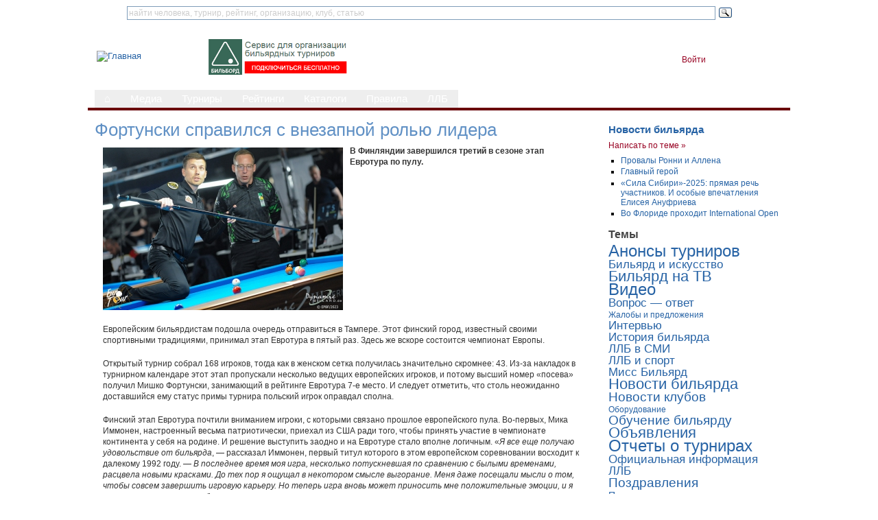

--- FILE ---
content_type: text/html; charset=utf-8
request_url: https://www.llb.su/node/4672655
body_size: 147986
content:
<!DOCTYPE html>
<html lang="ru">
<head>
    
  <title>Фортунски справился с внезапной ролью лидера | Лига любителей бильярда</title>
  <meta http-equiv="Content-Type" content="text/html; charset=utf-8" />
<link rel="stylesheet" href="/sites/all/themes/zen/wwwllbsu/print.css" type="text/css" media="print" />

<link rel="shortcut icon" href="/favicon.ico" type="image/x-icon" />
  <style type="text/css" media="all">@import "/files/css/6a1437c7a832d36a8065b5870157c5a4.css";</style>
  <!--[if IE]>
    <link rel="stylesheet" href="/sites/all/themes/zen/ie.css" type="text/css">
          <link rel="stylesheet" href="/sites/all/themes/zen/wwwllbsu/ie.css" type="text/css">
      <![endif]-->

    <script type="text/javascript" src="/misc/jquery.js"></script>
<script type="text/javascript" src="/misc/drupal.js"></script>
<script type="text/javascript" src="/sites/all/modules/img_assist/img_assist.js"></script>
<script type="text/javascript" src="/sites/all/modules/jquery_update/compat.js"></script>
<script type="text/javascript" src="/sites/all/modules/nice_menus/nice_menus.js"></script>
<script type="text/javascript">Drupal.extend({ settings: { "basePath": "/" } });</script>

    
    <!-- Yandex.RTB -->
    <script>window.yaContextCb=window.yaContextCb||[]</script>
    <script src="https://yandex.ru/ads/system/context.js" async></script>
</head>

<body class="not-front not-logged-in node-type-blog one-sidebar sidebar-right page-node-4672655 section-node">
<button onclick="topFunction()" id="topBtn" title="наверх">^</button>

        
            <div class="clear-block" id="header_top"><div id="block-block-133" class="block block-block region-odd odd region-count-1 count-1"><div class="block-inner">

  
  <div class="content">
    <div style="width: 900px" class="ya-site-form ya-site-form_inited_no" data-bem="{&quot;action&quot;:&quot;https://www.llb.su/search&quot;,&quot;arrow&quot;:false,&quot;bg&quot;:&quot;transparent&quot;,&quot;fontsize&quot;:12,&quot;fg&quot;:&quot;#000000&quot;,&quot;language&quot;:&quot;ru&quot;,&quot;logo&quot;:&quot;rb&quot;,&quot;publicname&quot;:&quot;поиск по LLB.su&quot;,&quot;suggest&quot;:true,&quot;target&quot;:&quot;_self&quot;,&quot;tld&quot;:&quot;ru&quot;,&quot;type&quot;:3,&quot;usebigdictionary&quot;:true,&quot;searchid&quot;:9608594,&quot;input_fg&quot;:&quot;#000000&quot;,&quot;input_bg&quot;:&quot;#ffffff&quot;,&quot;input_fontStyle&quot;:&quot;normal&quot;,&quot;input_fontWeight&quot;:&quot;normal&quot;,&quot;input_placeholder&quot;:&quot;найти человека, турнир, рейтинг, организацию, клуб, статью&quot;,&quot;input_placeholderColor&quot;:&quot;#CCCCCC&quot;,&quot;input_borderColor&quot;:&quot;#7f9db9&quot;}"><form action="https://yandex.ru/search/site/" method="get" target="_self" accept-charset="utf-8"><input type="hidden" name="searchid" value="9608594"/><input type="hidden" name="l10n" value="ru"/><input type="hidden" name="reqenc" value=""/><input id="inputsearchtext" type="search" name="text" value=""/><input type="submit" value="Найти"/></form></div>

<style type="text/css">
.ya-page_js_yes .ya-site-form_inited_no { display: none; }
</style>

<script type="text/javascript">(function(w,d,c){var s=d.createElement('script'),h=d.getElementsByTagName('script')[0],e=d.documentElement;if((' '+e.className+' ').indexOf(' ya-page_js_yes ')===-1){e.className+=' ya-page_js_yes';}s.type='text/javascript';s.async=true;s.charset='utf-8';s.src=(d.location.protocol==='https:'?'https:':'http:')+'//site.yandex.net/v2.0/js/all.js';h.parentNode.insertBefore(s,h);(w[c]||(w[c]=[])).push(function(){Ya.Site.Form.init()})})(window,document,'yandex_site_callbacks');</script>  </div>

  
</div></div> <!-- /block-inner, /block -->
</div>
  
<div id="page">
    <div id="header">
<table cellpadding="0" cellspacing="0" border="0" width="100%">
<tr valign="middle"><td>
      <div id="logo-title">
        <a href="/" title="Главная" rel="home"><img src="/sites/all/themes/zen/wwwllbsu/images/llblogo3.png" alt="Главная" id="logo" height="56" /></a>
      </div> 
</td><td align="center">
              <div id="header_right1">
          <div id="block-block-68" class="block block-block region-even even region-count-2 count-2"><div class="block-inner">

  
  <div class="content">
    <a style="float: left;" href="https://bb.llb.su"><img height="52" alt="Бильборд" title="Бильборд"  src="/files/images/joinbb.png"/></a>
  </div>

  
</div></div> <!-- /block-inner, /block -->
        </div> 
      </td><td align="center">
      </td><td align="right">
              <div id="header_right3">
          <div id="block-block-66" class="block block-block region-odd odd region-count-3 count-3"><div class="block-inner">

  
  <div class="content">
    <a class="redbutton" href="/user?destination=node%2F4672655">Войти</a>  </div>

  
</div></div> <!-- /block-inner, /block -->
        </div> 
      </td></tr>
</table>
    </div> <!-- /header -->

      <div id="navigation" class="menu withprimary ">
                  <div id="primary" class="clear-block">
            <ul class="nice-menu nice-menu-Array" id="nice-menu-primary"><li id="menu-202" class="menu-path-front"><a href="/" title="На главную страницу">⌂</a></li>
<li id="menu-720" class="menuparent menu-path-news"><a href="/news">Медиа</a><ul><li id="menu-289" class="menu-path-news"><a href="/news" title="Все новости и блоги">Новости</a></li>
<li id="menu-273" class="menu-path-albums"><a href="/albums" title="Фотогалереи">Фото</a></li>
<li id="menu-272" class="menu-path-video"><a href="/video" title="Видеозаписи встреч, репортажи, интервью, трансляции, клипы, приколы">Видео</a></li>
<li id="menu-721" class="menu-path-blogs"><a href="/blogs" title="Блоги пользователей сайта">Блоги</a></li>
</ul>
</li>
<li id="menu-391" class="menuparent menu-path-tournaments-next"><a href="/tournaments/next" title="Бильярдные турниры">Турниры</a><ul><li id="menu-392" class="menu-path-tournaments-online"><a href="/tournaments/online" title="Текущие турниры по бильярду">Текущие</a></li>
<li id="menu-393" class="menu-path-tournaments-next"><a href="/tournaments/next" title="Предстоящие турниры">Предстоящие</a></li>
<li id="menu-394" class="menu-path-tournaments-results"><a href="/tournaments/results" title="Результаты турниров">Завершённые</a></li>
</ul>
</li>
<li id="menu-461" class="menu-path-ratings"><a href="/ratings" title="Бильярдные рейтинги">Рейтинги</a></li>
<li id="menu-722" class="menuparent menu-path-clubs"><a href="/clubs" title="Каталоги">Каталоги</a><ul><li id="menu-704" class="menu-path-players"><a href="/players" title="Каталог игроков и персон">Люди</a></li>
<li id="menu-723" class="menu-path-commands"><a href="/commands" title="Каталог команд — участниц турниров">Команды</a></li>
<li id="menu-68" class="menu-path-clubs"><a href="/clubs" title="Каталог бильярдных клубов">Клубы</a></li>
<li id="menu-424" class="menu-path-partners-sport"><a href="/partners/sport" title="Федерации и другие общественные организации">Федерации</a></li>
<li id="menu-575" class="menu-path-schools"><a href="/schools" title="Школы и тренеры по бильярду">Школы, тренеры</a></li>
<li id="menu-717" class="menu-path-catalog-factory"><a href="/catalog/factory">Производители</a></li>
<li id="menu-724" class="menu-path-node-5046481"><a href="/cat/media" title="Книги, периодические издания, фильмы и другие медиа-материалы, посвящённые бильрду">Медиа</a></li>
</ul>
</li>
<li id="menu-432" class="menu-path-node-93812"><a href="/rules" title="Официальные правила бильярдного спорта. Пирамида, пул, снукер, карамболь, кайза.">Правила</a></li>
<li id="menu-265" class="menuparent menu-path-node-4221300"><a href="/about" title="Всё о ЛЛБ">ЛЛБ</a><ul><li id="menu-427" class="menu-path-node-4221300"><a href="/about">О компании</a></li>
<li id="menu-425" class="menu-path-persons-command"><a href="/command" title="Команда ЛЛБ">Команда</a></li>
<li id="menu-577" class="menu-path-persons-referee"><a href="/persons/referee" title="Судьи бильярдного спорта и судьи ЛЛБ">Судьи</a></li>
<li id="menu-578" class="menu-path-persons-photo"><a href="/persons/photo" title="Фотографы бильярдных турниров">Фотографы</a></li>
<li id="menu-581" class="menu-path-node-71831"><a href="/official/reglament-llb" title="Регламент ЛЛБ — единые правила по которым проводятся турниры с гандикапом">Регламент</a></li>
</ul>
</li>
</ul>
          </div>
        
              </div> <!-- /navigation -->

      
    <div id="container" class="clear-block" style="margin-top:1em">

      
      <div id="main" class="column"><div id="squeeze" class="clear-block">
                        <div id="content">
        
                      <h1 class="title">Фортунски справился с внезапной ролью лидера</h1>
                              


          <div class="node">


<div class="content"><span class="inline inline-left"><img src="https://www.llb.su/files/images/et23tmp_350477053.img_assist_custom-350x237.jpg" alt="" title=""  class="image image-img_assist_custom-350x237" width="350" height="237" /></span>
<div style="font-weight: bold;"><table id="anons"><tr><td>В Финляндии завершился третий в сезоне этап Евротура по пулу.
</td></tr><tr height=100%><td id="avtor" valign=bottom></td></tr></table></div><br clear="all"><br><p>Европейским бильярдистам подошла очередь отправиться в Тампере. Этот финский город, известный своими спортивными традициями, принимал этап Евротура в пятый раз. Здесь же вскоре состоится чемпионат Европы.</p>
<p>Открытый турнир собрал 168 игроков, тогда как в женском сетка получилась значительно скромнее: 43. Из-за накладок в турнирном календаре этот этап пропускали несколько ведущих европейских игроков, и потому высший номер «посева» получил Мишко Фортунски, занимающий в рейтинге Евротура 7-е место. И следует отметить, что столь неожиданно доставшийся ему статус примы турнира польский игрок оправдал сполна.</p>
<p>Финский этап Евротура почтили вниманием игроки, с которыми связано прошлое европейского пула. Во-первых, Мика Иммонен, настроенный весьма патриотически, приехал из США ради того, чтобы принять участие в чемпионате континента у себя на родине. И решение выступить заодно и на Евротуре стало вполне логичным. «<em>Я все еще получаю удовольствие от бильярда</em>, — рассказал Иммонен, первый титул которого в этом европейском соревновании восходит к далекому 1992 году. — <em>В последнее время моя игра, несколько потускневшая по сравнению с былыми временами, расцвела новыми красками. До тех пор я ощущал в некотором смысле выгорание. Меня даже посещали мысли о том, чтобы совсем завершить игровую карьеру. Но теперь игра вновь может приносить мне положительные эмоции, и я стараюсь не загонять себя в стресс</em>».</p>
<p><span class="inline inline-center"><a href="https://www.llb.su/files/images/et23tmp_347617284.preview.jpg" onclick="launch_popup(4674106, 640, 450); return false;" target="_blank"><img src="https://www.llb.su/files/images/et23tmp_347617284.img_assist_custom-500x352.jpg" alt="" title=""  class="image image-img_assist_custom-500x352" width="500" height="352" /></a></span></p>
<p>Во-вторых, среди участников нарисовался еще один европейский ветеран — Маркус Шамат. Швед, успевший недолгое время постоять у руля сборной континента на Кубке Москони, говорит, что нашел для себя новую мотивацию в игре: «<em>Прежде всего, мое участие призвано поддержать турнир. От Стокгольма до Хельсинки всего один час лёта, а я оказался свободен от дел и забот, так почему бы не приехать и не поиграть? Не стану утверждать, будто я хорошо готов к турниру — рабочая занятость в течение нескольких недель не позволяла тренироваться в достаточном объеме. Но я по-прежнему рад возможностям посостязаться в бильярде. И знаете, в последнее время игра приносит мне еще больше позитивных эмоций — потому что я стал лучше видеть благодаря контактным линзам. Совсем другое дело!</em>»</p>
<p>Из большой группы финских бильярдистов двоим достало мастерства пробиться в 16 участников 1/8 финала: помимо Иммонена это удалось Касперу Матикайнену. А вот такие местные звезды, как Петри Макконен или Яни Уски, сошли с дистанции. 50-летний Иммонен был на грани поражения в битве с Петром Урбаном из Чехии, но устоял (9-8). Подвиги финского ветерана закончились за шаг до четвертьфинала: он проиграл испанцу Икеру Эчеверрии. Тем не менее наверняка Мика остался доволен своим выступлением. Вот его слова накануне этой встречи: «<em>Домашний турнир оказался ко мне благосклонен. Я славно поборолся в некоторых матчах, и вполне готов к очередному дню. Стремлюсь к победе и совершенно не волнуюсь</em>».</p>
<p><span class="inline inline-center"><a href="https://www.llb.su/files/images/et23tmp_347554062.preview.jpg" onclick="launch_popup(4674107, 640, 423); return false;" target="_blank"><img src="https://www.llb.su/files/images/et23tmp_347554062.img_assist_custom-500x330.jpg" alt="" title=""  class="image image-img_assist_custom-500x330" width="500" height="330" /></a></span></p>
<p>Даже в отсутствие обоих лидеров испанского пула — Алькаиде и Санчес-Руиса — в Тампере в восьмерке лучших Испания была представлена двумя игроками. Кроме Эчеверрии в 1/4 финала пробился Франциско Диас-Писарро. Тем самым поддержав ветеранские мотивы, с которыми волею обстоятельств оказался связан прошедший турнир.<br />
Диас прошел еще дальше, до полуфинала — победив и Матикайнена. Финн, не очень частый гость на Евротурах, ранее выиграл спор за попадание в восьмерку у 19-летнего Юмы Дёрнера (Германия), разгромив того 9-1.</p>
<p>Мишко Фортунски добрался до титульного матча без поражений — в отличие от своего оппонента по финалу, коим стал голландец Марк Байстербош. Не то чтобы это обстоятельство имело решающее значение, но у поляка были все основания чувствовать себя уверенно. Только одному из его соперников на турнире удалось выиграть хотя бы семь партий в сете. Это Деннис Лашковски (Германия) заставил потрудиться на предварительной стадии, затащив Фортунского в «контровую». В 1/16 этой парочке довелось сразиться повторно, и поляк расставил все по местам, выиграв 9-6.<br />
Вот и Байстербошу пришлось довольствоваться всего пятью выигранными партиями. После четвертой счет был ничейным, но в дальнейшем цифра «2» надолго застыла напротив голландской фамилии. Фортунски за это время успел набрать шесть очков. И вскоре оформил победу, ставшую второй в его карьере на этапах Евротура. Предыдущая уже слегка покрылась пылью времен: она состоялась в 2016-м. Если интерес элиты европейского пула к Евротуру остынет, то Фортунски вполне по силам воплотить свою мечту, о которой он упомянул в послематчевом интервью:</p>
<p>«<em>Просто прекрасно! Перед началом турнира интервьюер спрашивал меня, готов ли я справиться с тем, что оказался первым ’’сеяным’’. Что ж, вот мой ответ. Я очень хочу выйти на первое место в европейском рейтинге. И этот результат здорово поможет мне в достижении цели. На протяжении пары последних месяцев я работал со специалистом в области психологической подготовки. И надеюсь, что данный титул — лишь первый шаг, и что за ним последуют новые достижения</em>».</p>
<p>А вот несколько фраз из того предыдущего интервью поляка:<br />
«<em>Я не особенно заостряю свое внимание на том, что на предстоящем турнире мне выпало быть ’’посеянным’’ под первым номером. Я намерен провести его точно так же, как любой другой турнир. Мои результаты в последнее время довольно стабильны, я в хорошей форме, и важно, что это выразилось в высоких итоговых местах. Было бы замечательно вновь победить на Евротуре спустя столько лет, и я знаю, что способен добиться этой победы.</p>
<p><span class="inline inline-center"><a href="https://www.llb.su/files/images/et23tmp_347397983.preview.jpg" onclick="launch_popup(4674104, 640, 576); return false;" target="_blank"><img src="https://www.llb.su/files/images/et23tmp_347397983.img_assist_custom-500x450.jpg" alt="" title=""  class="image image-img_assist_custom-500x450" width="500" height="450" /></a></span></p>
<p>Очень жаль, что меня не взяли в состав национальной команды на чемпионат Европы. А так хотелось побороться за свое третье золото в личном зачете… Признаться, это была одна из моих целей на текущий год. Но из-за этого досадного обстоятельства я не стану относиться к другим соревнованиям безответственно. Напротив, я уже в этом сезоне хочу выиграть чемпионство на мировой арене</em>».</p>
<p>Свой второй титул Евротура выиграла в Тампере Эйлюль Кибароглу. Турчанка впервые заняла первое место на Евротуре в августе прошлого года, и после этого на всех трех состоявшихся этапах доходила до полуфиналов. В отчетном финале она получила достойную конкурентку в лице Вероники Ивановской, выступающей за Германию.<br />
В этом сезоне Ивановская играла в финалах обоих предыдущих этапов: в Таллине осталась второй, в Санкт-Йоханне наконец покорила евротуровскую вершину. Замечательная история продолжилась третьим финалом подряд. Предстоящий чемпионат Европы покажет, кто из двоих — представительница Турции или же Германии — отличится наибольшим постоянством и будет вправе претендовать на лидирующие роли.</p>
<p><span class="inline inline-center"><a href="https://www.llb.su/files/images/et23tmp_347242147.preview.jpg" onclick="launch_popup(4674105, 640, 423); return false;" target="_blank"><img src="https://www.llb.su/files/images/et23tmp_347242147.img_assist_custom-500x330.jpg" alt="" title=""  class="image image-img_assist_custom-500x330" width="499" height="330" /></a></span></p>
<p>В полуфинальных встречах Кибароглу и Ивановская обыграли соответственно Мелани Зюссенгут (Германия), 7-1 и Монику Забек (Польша), 7-3. В финале Вероника повела со счетом 3-0, но не удержала преимущества, и по прошествии шестой партии счет сравнялся. Все три партии Кибароглу выиграла вследствие фолов Ивановской.<br />
Ни в чем не желая уступать друг дружке, соперницы уверенной поступью продвигались к решающей партии. Ивановская «законтрила» первой, поведя 6-5, Кибароглу сравняла, а поочередный разбой означал, что инициатива в «контровой» будет у немки. После пары вступительных отыгрышей так и получилось, однако ранняя ошибка (на шаре №2) стала для Вероники последней. Кибароглу больше не подпустила ее к столу.<br />
<br clear="all" /><br />
<em></em></p>
<div class="image-clear"></div><script> $(window).ready(function () {
																var avtor = $(".node div.submitted:last").css("margin-bottom", "5px");
																$(".node div.submitted:last").remove();
																$("td#avtor").append(avtor);
																$("td#avtor").append("<div class=submitted>Иллюстрация: <a href=/user/14665>Mikhail</a>");
																$("div#yashara").attr("class", "submitted").css("margin-top", "0px").css("margin-bottom", "-14px");
																var shara = $("div#yashara");
																$("div#yashara").remove();
																$("td#avtor").append(shara);
																$("table#anons").css("height", $("div.node img.image:first").css("height"));});
											</script></div>
<div class="clear-block clear"></div>  <div class="submitted">Mikhail 30 май, 2023 - 23:42</div>  <div class="links"><ul class="links inline"><li  class="first blog_usernames_blog"><a href="/blog/mikhail" title="Прочитать последние записи в блоге пользователя Mikhail." class="blog_usernames_blog">Блог Mikhail</a></li>
<li  class="comment_forbidden"><span class="comment_forbidden"><a href="/user/login?destination=node/4672655%2523comment-form">Оставить комментарий</a></span></li>
<li  class="last statistics_counter"><span class="statistics_counter">Просмотров: 880</span></li>
</ul></div>  	<div class="taxonomy"><ul class="links inline"><li  class="first taxonomy_term_1917"><a href="/billiardsnews" rel="tag" title="" class="taxonomy_term_1917">Новости бильярда</a></li>
<li  class="taxonomy_term_84"><a href="/news/%D0%9F%D1%83%D0%BB" rel="tag" title="Всё о пуле - блоги игроков, результаты турниров, анонсы и трансляции" class="taxonomy_term_84">Пул</a></li>
<li  class="last taxonomy_term_1499"><a href="/lenta/%D0%A4%D0%B8%D0%BD%D0%BB%D1%8F%D0%BD%D0%B4%D0%B8%D1%8F" rel="tag" title="" class="taxonomy_term_1499">Финляндия</a></li>
</ul></div> <!-- AddToAny BEGIN -->
<div class="a2a_kit a2a_kit_size_32 a2a_default_style">
<a class="a2a_dd" href="https://www.addtoany.com/share"></a>
<a class="a2a_button_vk"></a>
<a class="a2a_button_whatsapp"></a>
<a class="a2a_button_telegram"></a>
<a class="a2a_button_odnoklassniki"></a>
<a class="a2a_button_mail_ru"></a>
<a class="a2a_button_google_plus"></a>
<a class="a2a_button_email"></a>
</div>
<script>
var a2a_config = a2a_config || {};
a2a_config.locale = "ru";
</script>
<script async src="https://static.addtoany.com/menu/page.js"></script>
<!-- AddToAny END --> 
</div>

<div id="comments"></div>

                  
        
        </div> <!-- /content -->
              </div></div> <!-- /squeeze /main -->

              <div id="sidebar-right" class="column sidebar">
          <div id="block-llb_blocks-2" class="block block-llb_blocks region-odd even region-count-1 count-4"><div class="block-inner">

  
  <div class="content">
    <h2 class="title"><a href="/billiardsnews">Новости бильярда</a></h2><p><a class="redbutton" href="/node/add/blog/1917">Написать по теме »</a></p><ul class="menu"><li class="leaf"> <a href="/node/5358789">Провалы Ронни и Аллена</a><li class="leaf"> <a href="/node/5354430">Главный герой</a><li class="leaf"> <a href="/node/5352265"> «Сила Сибири»-2025: прямая речь участников. И особые впечатления Елисея Ануфриева</a><li class="leaf"> <a href="/node/5346281">Во Флориде проходит International Open</a></ul>  </div>

  
</div></div> <!-- /block-inner, /block -->
<div id="block-tagadelic-20" class="block block-tagadelic region-even odd region-count-2 count-5"><div class="block-inner">

      <h2 class="title">Темы</h2>
  
  <div class="content">
    <a href="/announce" class="tagadelic level6" rel="tag">Анонсы турниров</a><br/> 
<a href="/art" class="tagadelic level3" rel="tag">Бильярд и искусство</a><br/> 
<a href="/tv" class="tagadelic level5" rel="tag">Бильярд на ТВ</a><br/> 
<a href="/video" class="tagadelic level6" rel="tag">Видео</a><br/> 
<a href="/faq" class="tagadelic level3" rel="tag">Вопрос — ответ</a><br/> 
<a href="/suggest" class="tagadelic level1" rel="tag">Жалобы и предложения</a><br/> 
<a href="/interview" class="tagadelic level3" rel="tag">Интервью</a><br/> 
<a href="/history" class="tagadelic level3" rel="tag">История бильярда</a><br/> 
<a href="/about/smi" class="tagadelic level3" rel="tag">ЛЛБ в СМИ</a><br/> 
<a href="/sports" class="tagadelic level3" rel="tag">ЛЛБ и спорт</a><br/> 
<a href="/miss" class="tagadelic level3" rel="tag">Мисс Бильярд</a><br/> 
<a href="/billiardsnews" class="tagadelic level5" rel="tag">Новости бильярда</a><br/> 
<a href="/taxonomy/term/6800" class="tagadelic level4" rel="tag">Новости клубов</a><br/> 
<a href="/blogs/equipment" class="tagadelic level1" rel="tag">Оборудование</a><br/> 
<a href="/school" class="tagadelic level4" rel="tag">Обучение бильярду</a><br/> 
<a href="/market" class="tagadelic level5" rel="tag">Объявления</a><br/> 
<a href="/report" class="tagadelic level6" rel="tag">Отчеты о турнирах</a><br/> 
<a href="/official" class="tagadelic level3" rel="tag">Официальная информация ЛЛБ</a><br/> 
<a href="/congrats" class="tagadelic level4" rel="tag">Поздравления</a><br/> 
<a href="/roll_a_ball" class="tagadelic level2" rel="tag">Покати шаром</a><br/> 
<a href="/talks-rules" class="tagadelic level3" rel="tag">Правила бильярда</a><br/> 
<a href="/taxonomy/term/10538" class="tagadelic level1" rel="tag">Психология</a><br/> 
<a href="/talks" class="tagadelic level3" rel="tag">Разговоры</a><br/> 
<a href="/taxonomy/term/10537" class="tagadelic level2" rel="tag">Рейтинги</a><br/> 
<a href="/news/ads" class="tagadelic level3" rel="tag">Реклама</a><br/> 
<a href="/taxonomy/term/1314" class="tagadelic level1" rel="tag">Услуги и проекты ЛЛБ</a><br/> 
  </div>

  
</div></div> <!-- /block-inner, /block -->
<div id="block-tagadelic-7" class="block block-tagadelic region-odd even region-count-3 count-6"><div class="block-inner">

      <h2 class="title">Новости по видам спорта</h2>
  
  <div class="content">
    <a href="/news/-" class="tagadelic level1" rel="tag">-</a><br/> 
<a href="/news/%D0%94%D0%B0%D1%80%D1%82%D1%81" class="tagadelic level2" rel="tag">Дартс</a><br/> 
<a href="/news/%D0%9A%D0%B0%D0%B9%D0%B7%D0%B0" class="tagadelic level2" rel="tag">Кайза</a><br/> 
<a href="/news/%D0%9A%D0%B0%D1%80%D0%B0%D0%BC%D0%B1%D0%BE%D0%BB%D1%8C" class="tagadelic level3" rel="tag">Карамболь</a><br/> 
<a href="/news/%D0%9F%D0%B8%D1%80%D0%B0%D0%BC%D0%B8%D0%B4%D0%B0" class="tagadelic level6" rel="tag">Пирамида</a><br/> 
<a href="/news/%D0%9F%D1%83%D0%BB" class="tagadelic level5" rel="tag">Пул</a><br/> 
<a href="/news/%D0%A1%D0%BD%D1%83%D0%BA%D0%B5%D1%80" class="tagadelic level5" rel="tag">Снукер</a><br/> 
<a href="/news/%D0%A4%D0%B8%D1%88%D0%BA%D0%B8" class="tagadelic level2" rel="tag">Фишки</a><br/> 
<a href="/news/%D0%A5%D0%B5%D0%B9%D0%B1%D0%BE%D0%BB" class="tagadelic level1" rel="tag">Хейбол</a><br/> 
  </div>

  
</div></div> <!-- /block-inner, /block -->
<div id="block-tagadelic-16" class="block block-tagadelic region-even odd region-count-4 count-7"><div class="block-inner">

      <h2 class="title">Все материалы по регионам</h2>
  
  <div class="content">
    <a href="/lenta/%D0%90%D0%BD%D0%B3%D0%BB%D0%B8%D1%8F" class="tagadelic level1" rel="tag">Англия</a><br/> 
<a href="/lenta/%D0%92%D0%B5%D0%BB%D0%B8%D0%BA%D0%BE%D0%B1%D1%80%D0%B8%D1%82%D0%B0%D0%BD%D0%B8%D1%8F" class="tagadelic level1" rel="tag">Великобритания</a><br/> 
<a href="/lenta/%D0%92%D0%BE%D0%BB%D0%B3%D0%BE%D0%B3%D1%80%D0%B0%D0%B4" class="tagadelic level1" rel="tag">Волгоград</a><br/> 
<a href="/lenta/%D0%92%D0%BE%D1%80%D0%BE%D0%BD%D0%B5%D0%B6" class="tagadelic level2" rel="tag">Воронеж</a><br/> 
<a href="/lenta/%D0%95%D0%BA%D0%B0%D1%82%D0%B5%D1%80%D0%B8%D0%BD%D0%B1%D1%83%D1%80%D0%B3" class="tagadelic level2" rel="tag">Екатеринбург</a><br/> 
<a href="/lenta/%D0%98%D1%80%D0%BA%D1%83%D1%82%D1%81%D0%BA" class="tagadelic level1" rel="tag">Иркутск</a><br/> 
<a href="/lenta/%D0%9A%D0%B8%D0%B5%D0%B2" class="tagadelic level1" rel="tag">Киев</a><br/> 
<a href="/lenta/%D0%9A%D1%80%D0%B0%D1%81%D0%BD%D0%BE%D0%B4%D0%B0%D1%80" class="tagadelic level1" rel="tag">Краснодар</a><br/> 
<a href="/lenta/%D0%9C%D0%B8%D0%BD%D1%81%D0%BA" class="tagadelic level1" rel="tag">Минск</a><br/> 
<a href="/lenta/%D0%9C%D0%BE%D1%81%D0%BA%D0%B2%D0%B0" class="tagadelic level5" rel="tag">Москва</a><br/> 
<a href="/lenta/%D0%9D%D0%BE%D0%B2%D0%BE%D0%BA%D1%83%D0%B7%D0%BD%D0%B5%D1%86%D0%BA" class="tagadelic level1" rel="tag">Новокузнецк</a><br/> 
<a href="/lenta/%D0%9E%D0%B4%D0%B5%D1%81%D1%81%D0%B0" class="tagadelic level1" rel="tag">Одесса</a><br/> 
<a href="/lenta/%D0%9F%D0%B5%D0%BD%D0%B7%D0%B0" class="tagadelic level1" rel="tag">Пенза</a><br/> 
<a href="/lenta/%D0%A0%D0%BE%D1%81%D1%81%D0%B8%D1%8F" class="tagadelic level1" rel="tag">Россия</a><br/> 
<a href="/lenta/%D0%A1%D0%B0%D0%BC%D0%B0%D1%80%D0%B0" class="tagadelic level2" rel="tag">Самара</a><br/> 
<a href="/lenta/%D0%A1%D0%B0%D0%BD%D0%BA%D1%82-%D0%9F%D0%B5%D1%82%D0%B5%D1%80%D0%B1%D1%83%D1%80%D0%B3" class="tagadelic level6" rel="tag">Санкт-Петербург</a><br/> 
<a href="/lenta/%D0%A1%D0%B0%D1%80%D0%B0%D0%BD%D1%81%D0%BA" class="tagadelic level2" rel="tag">Саранск</a><br/> 
<a href="/lenta/%D0%A2%D0%B0%D0%BB%D0%BB%D0%B8%D0%BD" class="tagadelic level1" rel="tag">Таллин</a><br/> 
<a href="/lenta/%D0%A3%D0%BB%D1%8C%D1%8F%D0%BD%D0%BE%D0%B2%D1%81%D0%BA" class="tagadelic level2" rel="tag">Ульяновск</a><br/> 
<a href="/lenta/%D0%AD%D1%81%D1%82%D0%BE%D0%BD%D0%B8%D1%8F" class="tagadelic level1" rel="tag">Эстония</a><br/> 
  </div>

  
</div></div> <!-- /block-inner, /block -->
<div id="block-block-98" class="block block-block region-odd even region-count-5 count-8"><div class="block-inner">

  
  <div class="content">
    <form method="get" action="/index.php">
<select name="q" onChange = "this.form.submit()" style="width:100%">
<option value="">выбрать регион...</option>
 <option value="news/Абакан"> Абакан </option>  <option value="news/Австралия"> Австралия </option>  <option value="news/Австрия"> Австрия </option>  <option value="news/Азербайджан"> Азербайджан </option>  <option value="news/Азия"> Азия </option>  <option value="news/Азнакаево"> Азнакаево </option>  <option value="news/Албания"> Албания </option>  <option value="news/Алма-Ата"> Алма-Ата </option>  <option value="news/Алтайский край"> Алтайский край </option>  <option value="news/Амурская область"> Амурская область </option>  <option value="news/Анапа"> Анапа </option>  <option value="news/Ангарск"> Ангарск </option>  <option value="news/Англия"> Англия </option>  <option value="news/Антверпен"> Антверпен </option>  <option value="news/Антрацит"> Антрацит </option>  <option value="news/Армавир"> Армавир </option>  <option value="news/Армения"> Армения </option>  <option value="news/Архангельск"> Архангельск </option>  <option value="news/Архангельская область"> Архангельская область </option>  <option value="news/Архипо-Осиповка"> Архипо-Осиповка </option>  <option value="news/Астана"> Астана </option>  <option value="news/Астрахань"> Астрахань </option>  <option value="news/Атяшево"> Атяшево </option>  <option value="news/Африка"> Африка </option>  <option value="news/Барнаул"> Барнаул </option>  <option value="news/Барнсли"> Барнсли </option>  <option value="news/Беларусь"> Беларусь </option>  <option value="news/Белая церковь"> Белая церковь </option>  <option value="news/Белгород"> Белгород </option>  <option value="news/Белгородская область"> Белгородская область </option>  <option value="news/Бельгия"> Бельгия </option>  <option value="news/Бельцы"> Бельцы </option>  <option value="news/Бердянск"> Бердянск </option>  <option value="news/Бийск"> Бийск </option>  <option value="news/Бирск"> Бирск </option>  <option value="news/Бишкек"> Бишкек </option>  <option value="news/Благовещенск"> Благовещенск </option>  <option value="news/Болгария"> Болгария </option>  <option value="news/Боровичи"> Боровичи </option>  <option value="news/Босния и Герцеговина"> Босния и Герцеговина </option>  <option value="news/Бразилия"> Бразилия </option>  <option value="news/Братск"> Братск </option>  <option value="news/Брест"> Брест </option>  <option value="news/Бристоль"> Бристоль </option>  <option value="news/Брянск"> Брянск </option>  <option value="news/Брянская область"> Брянская область </option>  <option value="news/Бургас"> Бургас </option>  <option value="news/Бухара"> Бухара </option>  <option value="news/Великие Луки"> Великие Луки </option>  <option value="news/Великий Новгород"> Великий Новгород </option>  <option value="news/Великобритания"> Великобритания </option>  <option value="news/Венгрия"> Венгрия </option>  <option value="news/Винница"> Винница </option>  <option value="news/Витязево"> Витязево </option>  <option value="news/Владивосток"> Владивосток </option>  <option value="news/Владимир"> Владимир </option>  <option value="news/Владимирская область"> Владимирская область </option>  <option value="news/Волгоград"> Волгоград </option>  <option value="news/Волгоградская область"> Волгоградская область </option>  <option value="news/Вологда"> Вологда </option>  <option value="news/Вологодская область"> Вологодская область </option>  <option value="news/Воронеж"> Воронеж </option>  <option value="news/Воронежская область"> Воронежская область </option>  <option value="news/Всеволожск"> Всеволожск </option>  <option value="news/Выборг"> Выборг </option>  <option value="news/Вьетнам"> Вьетнам </option>  <option value="news/Германия"> Германия </option>  <option value="news/Гибралтар"> Гибралтар </option>  <option value="news/Глазов"> Глазов </option>  <option value="news/Глостер"> Глостер </option>  <option value="news/Гомель"> Гомель </option>  <option value="news/Гонконг"> Гонконг </option>  <option value="news/Горловка"> Горловка </option>  <option value="news/Греция"> Греция </option>  <option value="news/Грузия"> Грузия </option>  <option value="news/Гуанчжоу"> Гуанчжоу </option>  <option value="news/Дальневосточный ФО"> Дальневосточный ФО </option>  <option value="news/Дания"> Дания </option>  <option value="news/Даугавпилс"> Даугавпилс </option>  <option value="news/Дзержинск"> Дзержинск </option>  <option value="news/Дмитров"> Дмитров </option>  <option value="news/Днепр"> Днепр </option>  <option value="news/Домодедово"> Домодедово </option>  <option value="news/Донецк"> Донецк </option>  <option value="news/Дунгуань"> Дунгуань </option>  <option value="news/Евпатория"> Евпатория </option>  <option value="news/Еврейская автономная область"> Еврейская автономная область </option>  <option value="news/Европа"> Европа </option>  <option value="news/Египет"> Египет </option>  <option value="news/Егорьевск"> Егорьевск </option>  <option value="news/Екатеринбург"> Екатеринбург </option>  <option value="news/Ереван"> Ереван </option>  <option value="news/Ессентуки"> Ессентуки </option>  <option value="news/Житомир"> Житомир </option>  <option value="news/Запорожье"> Запорожье </option>  <option value="news/Ивано-Франковск"> Ивано-Франковск </option>  <option value="news/Иваново"> Иваново </option>  <option value="news/Ивановская область"> Ивановская область </option>  <option value="news/Ижевск"> Ижевск </option>  <option value="news/Изобильный"> Изобильный </option>  <option value="news/Индия"> Индия </option>  <option value="news/Индонезия"> Индонезия </option>  <option value="news/Иркутск"> Иркутск </option>  <option value="news/Иркутская область"> Иркутская область </option>  <option value="news/Ирландия"> Ирландия </option>  <option value="news/Испания"> Испания </option>  <option value="news/Италия"> Италия </option>  <option value="news/Йошкар-Ола"> Йошкар-Ола </option>  <option value="news/Кабардино-Балкарская Республика"> Кабардино-Балкарская Республика </option>  <option value="news/Казань"> Казань </option>  <option value="news/Казахстан"> Казахстан </option>  <option value="news/Калининград"> Калининград </option>  <option value="news/Калининградская область"> Калининградская область </option>  <option value="news/Калуга"> Калуга </option>  <option value="news/Калужская область"> Калужская область </option>  <option value="news/Караганда"> Караганда </option>  <option value="news/Карачаево-Черкесская Республика"> Карачаево-Черкесская Республика </option>  <option value="news/Катар"> Катар </option>  <option value="news/Каунас"> Каунас </option>  <option value="news/Качканар"> Качканар </option>  <option value="news/Кемерово"> Кемерово </option>  <option value="news/Кемеровская область"> Кемеровская область </option>  <option value="news/Киев"> Киев </option>  <option value="news/Кизляр"> Кизляр </option>  <option value="news/Кингисепп"> Кингисепп </option>  <option value="news/Кипр"> Кипр </option>  <option value="news/Киргизия"> Киргизия </option>  <option value="news/Кириши"> Кириши </option>  <option value="news/Киров"> Киров </option>  <option value="news/Кировоград"> Кировоград </option>  <option value="news/Китай"> Китай </option>  <option value="news/Кишинев"> Кишинев </option>  <option value="news/Ковентри"> Ковентри </option>  <option value="news/Коломна"> Коломна </option>  <option value="news/Колпино"> Колпино </option>  <option value="news/Колумбия"> Колумбия </option>  <option value="news/Комсомольск-на-Амуре"> Комсомольск-на-Амуре </option>  <option value="news/Королев"> Королев </option>  <option value="news/Кострома"> Кострома </option>  <option value="news/Костромская область"> Костромская область </option>  <option value="news/Краматорск"> Краматорск </option>  <option value="news/Красноармейск"> Красноармейск </option>  <option value="news/Красногорск"> Красногорск </option>  <option value="news/Краснодар"> Краснодар </option>  <option value="news/Краснодарский край"> Краснодарский край </option>  <option value="news/Красноярск"> Красноярск </option>  <option value="news/Красноярский край"> Красноярский край </option>  <option value="news/Кременчуг"> Кременчуг </option>  <option value="news/Кривой Рог"> Кривой Рог </option>  <option value="news/Кропивницкий"> Кропивницкий </option>  <option value="news/Кропоткин"> Кропоткин </option>  <option value="news/крусибл"> крусибл </option>  <option value="news/Крымск"> Крымск </option>  <option value="news/Кувейт"> Кувейт </option>  <option value="news/Курган"> Курган </option>  <option value="news/Курск"> Курск </option>  <option value="news/Курская область"> Курская область </option>  <option value="news/Кыштым"> Кыштым </option>  <option value="news/Кэмбридж"> Кэмбридж </option>  <option value="news/Лас-Вегас"> Лас-Вегас </option>  <option value="news/Латвия"> Латвия </option>  <option value="news/Ленинградская область"> Ленинградская область </option>  <option value="news/Лидс"> Лидс </option>  <option value="news/Лиепая"> Лиепая </option>  <option value="news/Липецк"> Липецк </option>  <option value="news/Липецкая область"> Липецкая область </option>  <option value="news/Литва"> Литва </option>  <option value="news/Лондон"> Лондон </option>  <option value="news/Луга"> Луга </option>  <option value="news/Луганск"> Луганск </option>  <option value="news/Луцк"> Луцк </option>  <option value="news/Львов"> Львов </option>  <option value="news/Львовская область"> Львовская область </option>  <option value="news/Люксембург"> Люксембург </option>  <option value="news/Магадан"> Магадан </option>  <option value="news/Магаданская область"> Магаданская область </option>  <option value="news/Магнитогорск"> Магнитогорск </option>  <option value="news/Майкоп"> Майкоп </option>  <option value="news/Малайзия"> Малайзия </option>  <option value="news/Мальта"> Мальта </option>  <option value="news/Мелитополь"> Мелитополь </option>  <option value="news/Минеральные воды"> Минеральные воды </option>  <option value="news/Минск"> Минск </option>  <option value="news/Мичуринск"> Мичуринск </option>  <option value="news/Могилёв"> Могилёв </option>  <option value="news/Молдавия"> Молдавия </option>  <option value="news/Мончегорск"> Мончегорск </option>  <option value="news/Москва"> Москва </option>  <option value="news/Московская область"> Московская область </option>  <option value="news/Мурманск"> Мурманск </option>  <option value="news/Мурманская область"> Мурманская область </option>  <option value="news/Мытищи"> Мытищи </option>  <option value="news/Набережные Челны"> Набережные Челны </option>  <option value="news/Небуг"> Небуг </option>  <option value="news/Невинномысск"> Невинномысск </option>  <option value="news/Нелидово"> Нелидово </option>  <option value="news/Ненецкий автономный округ"> Ненецкий автономный округ </option>  <option value="news/Нефтекамск"> Нефтекамск </option>  <option value="news/Нидерланды"> Нидерланды </option>  <option value="news/Нижнекамск"> Нижнекамск </option>  <option value="news/Нижний Новгород"> Нижний Новгород </option>  <option value="news/Нижний Тагил"> Нижний Тагил </option>  <option value="news/Николаев"> Николаев </option>  <option value="news/Никополь"> Никополь </option>  <option value="news/Новая Зеландия"> Новая Зеландия </option>  <option value="news/Новгородская область"> Новгородская область </option>  <option value="news/Новокузнецк"> Новокузнецк </option>  <option value="news/Новокуйбышевск"> Новокуйбышевск </option>  <option value="news/Новороссийск"> Новороссийск </option>  <option value="news/Новосибирск"> Новосибирск </option>  <option value="news/Новосибирская область"> Новосибирская область </option>  <option value="news/Новотроицк"> Новотроицк </option>  <option value="news/Новочеркасск"> Новочеркасск </option>  <option value="news/Новый Уренгой"> Новый Уренгой </option>  <option value="news/Норвегия"> Норвегия </option>  <option value="news/Норильск"> Норильск </option>  <option value="news/Нью-Йорк"> Нью-Йорк </option>  <option value="news/ОАЭ"> ОАЭ </option>  <option value="news/Обнинск"> Обнинск </option>  <option value="news/Одесса"> Одесса </option>  <option value="news/Одинцово"> Одинцово </option>  <option value="news/Озерск"> Озерск </option>  <option value="news/Октябрьское"> Октябрьское </option>  <option value="news/Омск"> Омск </option>  <option value="news/Орёл"> Орёл </option>  <option value="news/Оренбург"> Оренбург </option>  <option value="news/Оренбургская область"> Оренбургская область </option>  <option value="news/Орловская область"> Орловская область </option>  <option value="news/Орловская область г. Ливны"> Орловская область г. Ливны </option>  <option value="news/Острава"> Острава </option>  <option value="news/Павлодар"> Павлодар </option>  <option value="news/Пекин"> Пекин </option>  <option value="news/Пенза"> Пенза </option>  <option value="news/Пензенская область"> Пензенская область </option>  <option value="news/Пермский край"> Пермский край </option>  <option value="news/Пермь"> Пермь </option>  <option value="news/Петрозаводск"> Петрозаводск </option>  <option value="news/Петропавловск-Камчатский"> Петропавловск-Камчатский </option>  <option value="news/Полтава"> Полтава </option>  <option value="news/Польша"> Польша </option>  <option value="news/Порторож"> Порторож </option>  <option value="news/Портсмут"> Портсмут </option>  <option value="news/Португалия"> Португалия </option>  <option value="news/Приволжский ФО"> Приволжский ФО </option>  <option value="news/Прохладный"> Прохладный </option>  <option value="news/Псков"> Псков </option>  <option value="news/Псковская область"> Псковская область </option>  <option value="news/Пушкин"> Пушкин </option>  <option value="news/Пуэрто-Рико"> Пуэрто-Рико </option>  <option value="news/Раменское"> Раменское </option>  <option value="news/Резекне"> Резекне </option>  <option value="news/Республика Адыгея"> Республика Адыгея </option>  <option value="news/Республика Алтай"> Республика Алтай </option>  <option value="news/Республика Башкортостан"> Республика Башкортостан </option>  <option value="news/Республика Бурятия"> Республика Бурятия </option>  <option value="news/Республика Дагестан"> Республика Дагестан </option>  <option value="news/Республика Карелия"> Республика Карелия </option>  <option value="news/Республика Коми"> Республика Коми </option>  <option value="news/Республика Корея"> Республика Корея </option>  <option value="news/Республика Крым"> Республика Крым </option>  <option value="news/Республика Мордовия"> Республика Мордовия </option>  <option value="news/Республика Саха (Якутия)"> Республика Саха (Якутия) </option>  <option value="news/Республика Татарстан"> Республика Татарстан </option>  <option value="news/Республика Хакасия"> Республика Хакасия </option>  <option value="news/Рига"> Рига </option>  <option value="news/Ровно"> Ровно </option>  <option value="news/Россия"> Россия </option>  <option value="news/Ростов-на-Дону"> Ростов-на-Дону </option>  <option value="news/Ростовская область"> Ростовская область </option>  <option value="news/Роттердам"> Роттердам </option>  <option value="news/Рузаевка"> Рузаевка </option>  <option value="news/Румыния"> Румыния </option>  <option value="news/Рыбинск"> Рыбинск </option>  <option value="news/Рязанская область"> Рязанская область </option>  <option value="news/Рязань"> Рязань </option>  <option value="news/Салават"> Салават </option>  <option value="news/Самара"> Самара </option>  <option value="news/Самарская область"> Самарская область </option>  <option value="news/Санкт-Петербург"> Санкт-Петербург </option>  <option value="news/Сараево"> Сараево </option>  <option value="news/Саранск"> Саранск </option>  <option value="news/Саратов"> Саратов </option>  <option value="news/Саратовская область"> Саратовская область </option>  <option value="news/Саудовская Аравия"> Саудовская Аравия </option>  <option value="news/Свердловская область"> Свердловская область </option>  <option value="news/Севастополь"> Севастополь </option>  <option value="news/Северная Ирландия"> Северная Ирландия </option>  <option value="news/Северо-западный ФО"> Северо-западный ФО </option>  <option value="news/Северо-Кавказский ФО"> Северо-Кавказский ФО </option>  <option value="news/Северодвинск"> Северодвинск </option>  <option value="news/Сербия"> Сербия </option>  <option value="news/Серпухов"> Серпухов </option>  <option value="news/Сибирский ФО"> Сибирский ФО </option>  <option value="news/Симферополь"> Симферополь </option>  <option value="news/Сингапур"> Сингапур </option>  <option value="news/Сирия"> Сирия </option>  <option value="news/Славянск"> Славянск </option>  <option value="news/Словения"> Словения </option>  <option value="news/Смоленск"> Смоленск </option>  <option value="news/Смоленская область"> Смоленская область </option>  <option value="news/Сочи"> Сочи </option>  <option value="news/Ставрополь"> Ставрополь </option>  <option value="news/Ставропольский край"> Ставропольский край </option>  <option value="news/Старый Оскол"> Старый Оскол </option>  <option value="news/Стерлитамак"> Стерлитамак </option>  <option value="news/Судак"> Судак </option>  <option value="news/Сумы"> Сумы </option>  <option value="news/Сургут"> Сургут </option>  <option value="news/США"> США </option>  <option value="news/Сыктывкар"> Сыктывкар </option>  <option value="news/Таганрог"> Таганрог </option>  <option value="news/Таиланд"> Таиланд </option>  <option value="news/Тайвань"> Тайвань </option>  <option value="news/Таллин"> Таллин </option>  <option value="news/Тамбов"> Тамбов </option>  <option value="news/Тамбовская область"> Тамбовская область </option>  <option value="news/Тараз"> Тараз </option>  <option value="news/Ташкент"> Ташкент </option>  <option value="news/Тернополь"> Тернополь </option>  <option value="news/Тольятти"> Тольятти </option>  <option value="news/Томск"> Томск </option>  <option value="news/Туймазы"> Туймазы </option>  <option value="news/Тула"> Тула </option>  <option value="news/Тульская область"> Тульская область </option>  <option value="news/Туркмения"> Туркмения </option>  <option value="news/Турция"> Турция </option>  <option value="news/Тюменская область"> Тюменская область </option>  <option value="news/Тюмень"> Тюмень </option>  <option value="news/Уват"> Уват </option>  <option value="news/Ужгород"> Ужгород </option>  <option value="news/Узбекистан"> Узбекистан </option>  <option value="news/Украина"> Украина </option>  <option value="news/Ульяновск"> Ульяновск </option>  <option value="news/Ульяновская область"> Ульяновская область </option>  <option value="news/Уральский ФО"> Уральский ФО </option>  <option value="news/Уси"> Уси </option>  <option value="news/Уссурийск"> Уссурийск </option>  <option value="news/Уфа"> Уфа </option>  <option value="news/Ухта"> Ухта </option>  <option value="news/Уэльс"> Уэльс </option>  <option value="news/Феодосия"> Феодосия </option>  <option value="news/Филиппины"> Филиппины </option>  <option value="news/Финляндия"> Финляндия </option>  <option value="news/Франция"> Франция </option>  <option value="news/Хабаровск"> Хабаровск </option>  <option value="news/Хабаровский край"> Хабаровский край </option>  <option value="news/Ханты-Мансийск"> Ханты-Мансийск </option>  <option value="news/Ханты-Мансийский автономный округ — Югра"> Ханты-Мансийский автономный округ — Югра </option>  <option value="news/Харьков"> Харьков </option>  <option value="news/Херсон"> Херсон </option>  <option value="news/Химки"> Химки </option>  <option value="news/Хмельницкий"> Хмельницкий </option>  <option value="news/Хорватия"> Хорватия </option>  <option value="news/Центральный ФО"> Центральный ФО </option>  <option value="news/Чебоксары"> Чебоксары </option>  <option value="news/Челябинск"> Челябинск </option>  <option value="news/Челябинская область"> Челябинская область </option>  <option value="news/Череповец"> Череповец </option>  <option value="news/Черкасская область"> Черкасская область </option>  <option value="news/Черкассы"> Черкассы </option>  <option value="news/Черкесск"> Черкесск </option>  <option value="news/Черновцы"> Черновцы </option>  <option value="news/Чесапик"> Чесапик </option>  <option value="news/Чехия"> Чехия </option>  <option value="news/Чеченская Республика"> Чеченская Республика </option>  <option value="news/Чита"> Чита </option>  <option value="news/Чувашская Республика"> Чувашская Республика </option>  <option value="news/Чэнду"> Чэнду </option>  <option value="news/Шанхай"> Шанхай </option>  <option value="news/Швейцария"> Швейцария </option>  <option value="news/Швеция"> Швеция </option>  <option value="news/Шебекино"> Шебекино </option>  <option value="news/Шеффилд"> Шеффилд </option>  <option value="news/Шотландия"> Шотландия </option>  <option value="news/Шэньян"> Шэньян </option>  <option value="news/Щелково"> Щелково </option>  <option value="news/Щербинка"> Щербинка </option>  <option value="news/Элиста"> Элиста </option>  <option value="news/Эстония"> Эстония </option>  <option value="news/Югорск"> Югорск </option>  <option value="news/Южно-Сахалинск"> Южно-Сахалинск </option>  <option value="news/Южный ФО"> Южный ФО </option>  <option value="news/Якутск"> Якутск </option>  <option value="news/Ямайка"> Ямайка </option>  <option value="news/Ямало-Ненецкий автономный округ"> Ямало-Ненецкий автономный округ </option>  <option value="news/Япония"> Япония </option>  <option value="news/Ярославль"> Ярославль </option>  <option value="news/Ярославская область"> Ярославская область </option>  </select> </form>
  </div>

  
</div></div> <!-- /block-inner, /block -->
<div id="block-archive-0" class="block block-archive region-even odd region-count-6 count-9"><div class="block-inner">

  
  <div class="content">
    <table>
<caption><a href="/archive/all/2025/12" title="сообщений: 5">декабрь 2025</a></caption>
 <thead><tr><th>пн</th><th>вт</th><th>ср</th><th>чт</th><th>пт</th><th>сб</th><th>вс</th> </tr></thead>
<tbody>
 <tr class="odd"><td><a href="/archive/all/2025/12/1" title="сообщений: 2">1</a></td><td><a href="/archive/all/2025/12/2" title="сообщений: 2">2</a></td><td><a href="/archive/all/2025/12/3" title="одно сообщение">3</a></td><td>4</td><td>5</td><td>6</td><td>7</td> </tr>
 <tr class="even"><td>8</td><td>9</td><td>10</td><td>11</td><td>12</td><td>13</td><td>14</td> </tr>
 <tr class="odd"><td>15</td><td>16</td><td>17</td><td>18</td><td>19</td><td>20</td><td>21</td> </tr>
 <tr class="even"><td>22</td><td>23</td><td>24</td><td>25</td><td>26</td><td>27</td><td>28</td> </tr>
 <tr class="odd"><td>29</td><td>30</td><td>31</td><td class="out-of-month">1</td><td class="out-of-month">2</td><td class="out-of-month">3</td><td class="out-of-month">4</td> </tr>
</tbody>
</table>
  </div>

  
</div></div> <!-- /block-inner, /block -->
<div id="block-menu-185" class="block block-menu region-odd even region-count-7 count-10"><div class="block-inner">

      <h2 class="title">Общение</h2>
  
  <div class="content">
    
<ul class="menu">
<li class="leaf"><a href="/official/site-rules">Правила общения</a></li>
<li class="leaf"><a href="/faq/blogging" title="Справка по публикации блогов">Справка по публикации блогов</a></li>

</ul>
  </div>

  
</div></div> <!-- /block-inner, /block -->
<div id="block-llb_blocks-9" class="block block-llb_blocks region-even odd region-count-8 count-11"><div class="block-inner">

  
  <div class="content">
     <div id="newsblocktabs"><span class="js"><a class="js" id="show-1" href="javascript:show1()">новости</a></span> <span class="js"><a class="js" id="show-2" href="javascript:show2()">блоги</a></span> <span class="js"><a class="js" id="show-3" href="javascript:show3()">обсуждения</a></span> <span class="js"><a class="js" id="show-4" href="javascript:show4()">видео</a></span> <span class="js"><a class="js" id="show-5" href="javascript:show5()">объявления</a></span> <span class="js"><a class="js" id="show-6" href="javascript:show6()">комментарии</a></span> <span class="js"><a class="js" id="show-7" href="javascript:show7()">именинники</a></span> </div> <div id="newsblock"><div id="news-1" style="display: none"><p> 
			<a class='news-titles' href='/node/5358789'>Провалы Ронни и Аллена</a><br>
			<span class='news-data'>03.12 
			<a class='news-login' href='/user/99082'>TyomaRoma</a> 
			<a class='news-comms' href='/node/5358789#comments'><img width='13' height='9' src='/misc/comms.gif'> 0</a></span></p><p> 
			<a class='news-titles' href='/node/5358542'>Возвращаемся в pro-лигу!</a><br>
			<span class='news-data'>02.12 
			<a class='news-login' href='/user/109805'>mityagina05</a> 
			<a class='news-comms' href='/node/5358542#comments'><img width='13' height='9' src='/misc/comms.gif'> 0</a></span></p><p> 
			<a class='news-titles' href='/node/5358350'>Удачные сибирские каникулы Елисея Ануфриева</a><br>
			<span class='news-data'>01.12 
			<a class='news-login' href='/user/335'>Вадим Аданин</a> 
			<a class='news-comms' href='/node/5358350#comments'><img width='13' height='9' src='/misc/comms.gif'> 0</a></span></p><p> 
			<a class='news-titles' href='/node/5354430'>Главный герой</a><br>
			<span class='news-data'>28.11 
			<a class='news-login' href='/user/99082'>TyomaRoma</a> 
			<a class='news-comms' href='/node/5354430#comments'><img width='13' height='9' src='/misc/comms.gif'> 5</a></span></p><p> 
			<a class='news-titles' href='/node/5353912'>Приглашаем на турнир по Московской пирамиде — «Zebra CUP – 12»!</a><br>
			<span class='news-data'>26.11 
			<a class='news-login' href='/user/65867'>yurazicha</a> 
			<a class='news-comms' href='/node/5353912#comments'><img width='13' height='9' src='/misc/comms.gif'> 0</a></span></p><p> 
			<a class='news-titles' href='/node/5353923'>Репортаж с 3-го этапа кубка вузов «U-Cup SPb» по пулу</a><br>
			<span class='news-data'>26.11 
			<a class='news-login' href='/user/109805'>mityagina05</a> 
			<a class='news-comms' href='/node/5353923#comments'><img width='13' height='9' src='/misc/comms.gif'> 0</a></span></p><p> 
			<a class='news-titles' href='/node/5353870'>Максимумы и сенсации</a><br>
			<span class='news-data'>26.11 
			<a class='news-login' href='/user/99082'>TyomaRoma</a> 
			<a class='news-comms' href='/node/5353870#comments'><img width='13' height='9' src='/misc/comms.gif'> 0</a></span></p><p> 
			<a class='news-titles' href='/node/5353905'>Лучшими в свободной пирамиде стали...</a><br>
			<span class='news-data'>25.11 
			<a class='news-login' href='/user/109805'>mityagina05</a> 
			<a class='news-comms' href='/node/5353905#comments'><img width='13' height='9' src='/misc/comms.gif'> 0</a></span></p><p> 
			<a class='news-titles' href='/node/5352265'> «Сила Сибири»-2025: прямая речь участников. И особые впечатления Елисея Ануфриева</a><br>
			<span class='news-data'>24.11 
			<a class='news-login' href='/user/14665'>Mikhail</a> 
			<a class='news-comms' href='/node/5352265#comments'><img width='13' height='9' src='/misc/comms.gif'> 8</a></span></p><p> 
			<a class='news-titles' href='/node/5352713'>«Сила Сибири» вселилась в киргиза</a><br>
			<span class='news-data'>24.11 
			<a class='news-login' href='/user/335'>Вадим Аданин</a> 
			<a class='news-comms' href='/node/5352713#comments'><img width='13' height='9' src='/misc/comms.gif'> 0</a></span></p><p> 
			<a class='news-titles' href='/node/5339306'>Дайджест Первенств ЛЛБ Санкт-Петербурга 2025</a><br>
			<span class='news-data'>23.11 
			<a class='news-login' href='/user/417'>Мария Хомина</a> 
			<a class='news-comms' href='/node/5339306#comments'><img width='13' height='9' src='/misc/comms.gif'> 0</a></span></p><p> 
			<a class='news-titles' href='/node/5347316'>Чжао Синьтун забрал деньги шейхов</a><br>
			<span class='news-data'>22.11 
			<a class='news-login' href='/user/99082'>TyomaRoma</a> 
			<a class='news-comms' href='/node/5347316#comments'><img width='13' height='9' src='/misc/comms.gif'> 0</a></span></p><p> 
			<a class='news-titles' href='/node/5347022'>Для студентов, предпочитающих пул</a><br>
			<span class='news-data'>21.11 
			<a class='news-login' href='/user/109805'>mityagina05</a> 
			<a class='news-comms' href='/node/5347022#comments'><img width='13' height='9' src='/misc/comms.gif'> 0</a></span></p><p> 
			<a class='news-titles' href='/node/5346300'>Даже когда не идет, Королева остается Королевой</a><br>
			<span class='news-data'>19.11 
			<a class='news-login' href='/user/335'>Вадим Аданин</a> 
			<a class='news-comms' href='/node/5346300#comments'><img width='13' height='9' src='/misc/comms.gif'> 0</a></span></p><p> 
			<a class='news-titles' href='/node/5346281'>Во Флориде проходит International Open</a><br>
			<span class='news-data'>19.11 
			<a class='news-login' href='/user/14665'>Mikhail</a> 
			<a class='news-comms' href='/node/5346281#comments'><img width='13' height='9' src='/misc/comms.gif'> 0</a></span></p><p><a class="redbutton" href="/news">Все новости и блоги »</a></p></div><div id="news-2" style="display: none"><p> 
			<a class='news-titles' href='/node/5357701'>Найти партнера для игры в вашем городе теперь легко</a><br>
			<span class='news-data'>01.12 
			<a class='news-login' href='/user/109190'>Ilya Alikov</a> 
			<a class='news-comms' href='/node/5357701#comments'><img width='13' height='9' src='/misc/comms.gif'> 0</a></span></p><p> 
			<a class='news-titles' href='/node/5354241'>Определить мастера</a><br>
			<span class='news-data'>27.11 
			<a class='news-login' href='/user/116324'>szol</a> 
			<a class='news-comms' href='/node/5354241#comments'><img width='13' height='9' src='/misc/comms.gif'> 4</a></span></p><p> 
			<a class='news-titles' href='/node/5346257'>Публикуем Календарь турниров Золотой Лиги на 2025/2026 годы.</a><br>
			<span class='news-data'>19.11 
			<a class='news-login' href='/user/6714'>salen</a> 
			<a class='news-comms' href='/node/5346257#comments'><img width='13' height='9' src='/misc/comms.gif'> 0</a></span></p><p> 
			<a class='news-titles' href='/node/5339809'>Симферополь готовится принять Золотую Лигу Русского бильярда</a><br>
			<span class='news-data'>13.11 
			<a class='news-login' href='/user/6714'>salen</a> 
			<a class='news-comms' href='/node/5339809#comments'><img width='13' height='9' src='/misc/comms.gif'> 1</a></span></p><p> 
			<a class='news-titles' href='/node/5339434'>Трамп и Синьтун — в полуфинале Champion of Champions</a><br>
			<span class='news-data'>12.11 
			<a class='news-login' href='/user/99082'>TyomaRoma</a> 
			<a class='news-comms' href='/node/5339434#comments'><img width='13' height='9' src='/misc/comms.gif'> 0</a></span></p><p> 
			<a class='news-titles' href='/node/5338573'>Правила игры на бильярде 1961 и 1963-1990</a><br>
			<span class='news-data'>11.11 
			<a class='news-login' href='/user/27200'>am_sorokin</a> 
			<a class='news-comms' href='/node/5338573#comments'><img width='13' height='9' src='/misc/comms.gif'> 5</a></span></p><p> 
			<a class='news-titles' href='/node/5333501'>Сеньоры начинают и выигрывают!</a><br>
			<span class='news-data'>05.11 
			<a class='news-login' href='/user/19590'>Vladimirov</a> 
			<a class='news-comms' href='/node/5333501#comments'><img width='13' height='9' src='/misc/comms.gif'> 0</a></span></p><p> 
			<a class='news-titles' href='/node/5329186'>Биллiардная игра въ Петербургѣ (изъ бесѣд и наблюденiй)</a><br>
			<span class='news-data'>31.10 
			<a class='news-login' href='/user/14665'>Mikhail</a> 
			<a class='news-comms' href='/node/5329186#comments'><img width='13' height='9' src='/misc/comms.gif'> 4</a></span></p><p> 
			<a class='news-titles' href='/node/5328487'>Стол в небольшой комнате</a><br>
			<span class='news-data'>30.10 
			<a class='news-login' href='/user/115756'>Grecon</a> 
			<a class='news-comms' href='/node/5328487#comments'><img width='13' height='9' src='/misc/comms.gif'> 2</a></span></p><p> 
			<a class='news-titles' href='/node/5316190'>Несколько наблюдений из Уфы.</a><br>
			<span class='news-data'>16.10 
			<a class='news-login' href='/user/70427'>bison62</a> 
			<a class='news-comms' href='/node/5316190#comments'><img width='13' height='9' src='/misc/comms.gif'> 0</a></span></p><p> 
			<a class='news-titles' href='/node/5313198'>Прошу помощи в понимании того, что у меня за кий такой.</a><br>
			<span class='news-data'>12.10 
			<a class='news-login' href='/user/115512'>Filin965</a> 
			<a class='news-comms' href='/node/5313198#comments'><img width='13' height='9' src='/misc/comms.gif'> 4</a></span></p><p> 
			<a class='news-titles' href='/node/5305494'>Анонсы турниров</a><br>
			<span class='news-data'>01.10 
			<a class='news-login' href='/user/115180'>Данил Солодимов</a> 
			<a class='news-comms' href='/node/5305494#comments'><img width='13' height='9' src='/misc/comms.gif'> 0</a></span></p><p> 
			<a class='news-titles' href='/node/5287632'>Как выглядеть стильно и модно девушкам, профессионально играющим в бильярд</a><br>
			<span class='news-data'>08.09 
			<a class='news-login' href='/user/114707'>AnnaRomanna</a> 
			<a class='news-comms' href='/node/5287632#comments'><img width='13' height='9' src='/misc/comms.gif'> 0</a></span></p><p> 
			<a class='news-titles' href='/node/5284911'>Плоды досуга : Источник веселья, забавы и смеха или Сокровище для развлечения и приятного времяпрепровождения : Полная б-ка для обоих полов и всех сословий в 10 ч. / Сост. О-вом веселых рассказчиков и романистов под ред. Стуколкина. — Москва : тип. С. Орл</a><br>
			<span class='news-data'>04.09 
			<a class='news-login' href='/user/27200'>am_sorokin</a> 
			<a class='news-comms' href='/node/5284911#comments'><img width='13' height='9' src='/misc/comms.gif'> 0</a></span></p><p> 
			<a class='news-titles' href='/node/5269725'>Помогите определить мастера и породу древесины кия</a><br>
			<span class='news-data'>07.08 
			<a class='news-login' href='/user/114391'>Vnuklesa</a> 
			<a class='news-comms' href='/node/5269725#comments'><img width='13' height='9' src='/misc/comms.gif'> 2</a></span></p><p><a class="redbutton" href="/news">Все новости и блоги »</a></p></div><div id="news-3" style="display: none"><p> 
			<a class='news-titles' href='/node/1351113'>Старые газетные вырезки о бильярде</a><br>
			<span class='news-data'>20.09.2014 
			<a class='news-login' href='/user/27200'>am_sorokin</a> 
			<a class='news-comms' href='/node/1351113#comments'><img width='13' height='9' src='/misc/comms.gif'> 21</a></span></p><p> 
			<a class='news-titles redbutton' href='/node/5352265'> «Сила Сибири»-2025: прямая речь участников. И особые впечатления Елисея Ануфриева</a><br>
			<span class='news-data'>24.11.2025 
			<a class='news-login' href='/user/14665'>Mikhail</a> 
			<a class='news-comms' href='/node/5352265#comments'><img width='13' height='9' src='/misc/comms.gif'> 8</a></span></p><p> 
			<a class='news-titles redbutton' href='/node/5354430'>Главный герой</a><br>
			<span class='news-data'>28.11.2025 
			<a class='news-login' href='/user/99082'>TyomaRoma</a> 
			<a class='news-comms' href='/node/5354430#comments'><img width='13' height='9' src='/misc/comms.gif'> 5</a></span></p><p> 
			<a class='news-titles redbutton' href='/node/5354241'>Определить мастера</a><br>
			<span class='news-data'>27.11.2025 
			<a class='news-login' href='/user/116324'>szol</a> 
			<a class='news-comms' href='/node/5354241#comments'><img width='13' height='9' src='/misc/comms.gif'> 4</a></span></p><p> 
			<a class='news-titles' href='/node/5347022'>Для студентов, предпочитающих пул</a><br>
			<span class='news-data'>21.11.2025 
			<a class='news-login' href='/user/109805'>mityagina05</a> 
			<a class='news-comms' href='/node/5347022#comments'><img width='13' height='9' src='/misc/comms.gif'> 0</a></span></p><p> 
			<a class='news-titles' href='/node/5353923'>Репортаж с 3-го этапа кубка вузов «U-Cup SPb» по пулу</a><br>
			<span class='news-data'>26.11.2025 
			<a class='news-login' href='/user/109805'>mityagina05</a> 
			<a class='news-comms' href='/node/5353923#comments'><img width='13' height='9' src='/misc/comms.gif'> 0</a></span></p><p> 
			<a class='news-titles' href='/node/5353905'>Лучшими в свободной пирамиде стали...</a><br>
			<span class='news-data'>25.11.2025 
			<a class='news-login' href='/user/109805'>mityagina05</a> 
			<a class='news-comms' href='/node/5353905#comments'><img width='13' height='9' src='/misc/comms.gif'> 0</a></span></p><p> 
			<a class='news-titles redbutton' href='/node/5358789'>Провалы Ронни и Аллена</a><br>
			<span class='news-data'>03.12.2025 
			<a class='news-login' href='/user/99082'>TyomaRoma</a> 
			<a class='news-comms' href='/node/5358789#comments'><img width='13' height='9' src='/misc/comms.gif'> 0</a></span></p><p> 
			<a class='news-titles' href='/node/5352713'>«Сила Сибири» вселилась в киргиза</a><br>
			<span class='news-data'>24.11.2025 
			<a class='news-login' href='/user/335'>Вадим Аданин</a> 
			<a class='news-comms' href='/node/5352713#comments'><img width='13' height='9' src='/misc/comms.gif'> 0</a></span></p><p> 
			<a class='news-titles redbutton' href='/node/5358542'>Возвращаемся в pro-лигу!</a><br>
			<span class='news-data'>02.12.2025 
			<a class='news-login' href='/user/109805'>mityagina05</a> 
			<a class='news-comms' href='/node/5358542#comments'><img width='13' height='9' src='/misc/comms.gif'> 0</a></span></p><p> 
			<a class='news-titles redbutton' href='/node/5357701'>Найти партнера для игры в вашем городе теперь легко</a><br>
			<span class='news-data'>01.12.2025 
			<a class='news-login' href='/user/109190'>Ilya Alikov</a> 
			<a class='news-comms' href='/node/5357701#comments'><img width='13' height='9' src='/misc/comms.gif'> 0</a></span></p><p> 
			<a class='news-titles' href='/node/5353870'>Максимумы и сенсации</a><br>
			<span class='news-data'>26.11.2025 
			<a class='news-login' href='/user/99082'>TyomaRoma</a> 
			<a class='news-comms' href='/node/5353870#comments'><img width='13' height='9' src='/misc/comms.gif'> 0</a></span></p><p> 
			<a class='news-titles' href='/node/5353912'>Приглашаем на турнир по Московской пирамиде — «Zebra CUP – 12»!</a><br>
			<span class='news-data'>26.11.2025 
			<a class='news-login' href='/user/65867'>yurazicha</a> 
			<a class='news-comms' href='/node/5353912#comments'><img width='13' height='9' src='/misc/comms.gif'> 0</a></span></p><p> 
			<a class='news-titles redbutton' href='/node/5358350'>Удачные сибирские каникулы Елисея Ануфриева</a><br>
			<span class='news-data'>01.12.2025 
			<a class='news-login' href='/user/335'>Вадим Аданин</a> 
			<a class='news-comms' href='/node/5358350#comments'><img width='13' height='9' src='/misc/comms.gif'> 0</a></span></p><p> 
			<a class='news-titles' href='/node/5347316'>Чжао Синьтун забрал деньги шейхов</a><br>
			<span class='news-data'>22.11.2025 
			<a class='news-login' href='/user/99082'>TyomaRoma</a> 
			<a class='news-comms' href='/node/5347316#comments'><img width='13' height='9' src='/misc/comms.gif'> 0</a></span></p><p><a class="redbutton" href="/news">Все новости и блоги »</a></p></div><div id="news-4" style="display: none"><p> 
			<a class='news-titles' href='/node/5358395'>Москва 2025. 2-й этап кубка «Grand Master Cup» по пулу</a><br>
			<span class='news-data'>02.12 
			<a class='news-login' href='/user/18823'>Андрей Сероштан</a> 
			<a class='news-comms' href='/node/5358395#comments'><img width='13' height='9' src='/misc/comms.gif'> 0</a></span></p><p> 
			<a class='news-titles' href='/node/5355853'>ЛЛБ 2025. Москва. Пирамида № 71</a><br>
			<span class='news-data'>30.11 
			<a class='news-login' href='/user/18823'>Андрей Сероштан</a> 
			<a class='news-comms' href='/node/5355853#comments'><img width='13' height='9' src='/misc/comms.gif'> 0</a></span></p><p> 
			<a class='news-titles' href='/node/5355852'>Москва 2025. 6-й этап кубка «Grand Master Open» по пулу</a><br>
			<span class='news-data'>30.11 
			<a class='news-login' href='/user/18823'>Андрей Сероштан</a> 
			<a class='news-comms' href='/node/5355852#comments'><img width='13' height='9' src='/misc/comms.gif'> 0</a></span></p><p> 
			<a class='news-titles' href='/node/5348524'>ЛЛБ 2025. Москва. Пирамида № 69 </a><br>
			<span class='news-data'>23.11 
			<a class='news-login' href='/user/18823'>Андрей Сероштан</a> 
			<a class='news-comms' href='/node/5348524#comments'><img width='13' height='9' src='/misc/comms.gif'> 0</a></span></p><p> 
			<a class='news-titles' href='/node/5346889'>10 этап «Сеньоры Поволжья 2025». Ижевск. LIVE</a><br>
			<span class='news-data'>21.11 
			<a class='news-login' href='/user/4687'>Пешев Вадим</a> 
			<a class='news-comms' href='/node/5346889#comments'><img width='13' height='9' src='/misc/comms.gif'> 1</a></span></p><p> 
			<a class='news-titles' href='/node/5346888'>Кенжаев - Сайдвалиев</a><br>
			<span class='news-data'>21.11 
			<a class='news-login' href='/user/113850'>rustammuxtorov</a> 
			<a class='news-comms' href='/node/5346888#comments'><img width='13' height='9' src='/misc/comms.gif'> 0</a></span></p><p> 
			<a class='news-titles' href='/node/5346886'>Кенжаев - Сайдвалиев</a><br>
			<span class='news-data'>21.11 
			<a class='news-login' href='/user/113850'>rustammuxtorov</a> 
			<a class='news-comms' href='/node/5346886#comments'><img width='13' height='9' src='/misc/comms.gif'> 0</a></span></p><p> 
			<a class='news-titles' href='/node/5346866'>Кенжаев - Сайдвалиев</a><br>
			<span class='news-data'>21.11 
			<a class='news-login' href='/user/113850'>rustammuxtorov</a> 
			<a class='news-comms' href='/node/5346866#comments'><img width='13' height='9' src='/misc/comms.gif'> 0</a></span></p><p> 
			<a class='news-titles' href='/node/5334882'>6 этап «Сеньоры Центра 2025». Калуга. LIVE</a><br>
			<span class='news-data'>07.11 
			<a class='news-login' href='/user/4687'>Пешев Вадим</a> 
			<a class='news-comms' href='/node/5334882#comments'><img width='13' height='9' src='/misc/comms.gif'> 1</a></span></p><p> 
			<a class='news-titles' href='/node/5333552'>Сеньоры Урала в Дворецком: Лучшие удары</a><br>
			<span class='news-data'>05.11 
			<a class='news-login' href='/user/19590'>Vladimirov</a> 
			<a class='news-comms' href='/node/5333552#comments'><img width='13' height='9' src='/misc/comms.gif'> 0</a></span></p><p> 
			<a class='news-titles' href='/node/5333503'>Сеньоры Урала в Дворецком Ноябрь 2025: Неслабый пол</a><br>
			<span class='news-data'>05.11 
			<a class='news-login' href='/user/19590'>Vladimirov</a> 
			<a class='news-comms' href='/node/5333503#comments'><img width='13' height='9' src='/misc/comms.gif'> 0</a></span></p><p> 
			<a class='news-titles' href='/node/5333492'>Сеньоры Урала в Дворецком Ноябрь 2025: Открытие</a><br>
			<span class='news-data'>05.11 
			<a class='news-login' href='/user/19590'>Vladimirov</a> 
			<a class='news-comms' href='/node/5333492#comments'><img width='13' height='9' src='/misc/comms.gif'> 0</a></span></p><p> 
			<a class='news-titles' href='/node/5332281'>9 этап Премьер-Лиги «Сеньоры России». Пенза. LIVE</a><br>
			<span class='news-data'>04.11 
			<a class='news-login' href='/user/4687'>Пешев Вадим</a> 
			<a class='news-comms' href='/node/5332281#comments'><img width='13' height='9' src='/misc/comms.gif'> 1</a></span></p><p> 
			<a class='news-titles' href='/node/5322712'>Колпаков  - Дудаков</a><br>
			<span class='news-data'>23.10 
			<a class='news-login' href='/user/77244'>devyatka9</a> 
			<a class='news-comms' href='/node/5322712#comments'><img width='13' height='9' src='/misc/comms.gif'> 0</a></span></p><p> 
			<a class='news-titles' href='/node/5322657'>Хаджинов - Иванов</a><br>
			<span class='news-data'>23.10 
			<a class='news-login' href='/user/77244'>devyatka9</a> 
			<a class='news-comms' href='/node/5322657#comments'><img width='13' height='9' src='/misc/comms.gif'> 0</a></span></p><p><a class="redbutton" href="/video">Все видео »</a></p></div><div id="news-5" style="display: none"><p><a class='news-titles' href='/node/5288356'>Продаем 2 бильярдных стола 12 футов.</a><br>
			<span class='news-data'>10.09 
			<a class='news-login' href='/user/11222'>slavik</a> 
			<a class='news-comms' href='/node/5288356#comments'><img width='13' height='9' src='/misc/comms.gif'> 0</a></span></p><p><a class='news-titles' href='/node/5269725'>Помогите определить мастера и породу древесины кия</a><br>
			<span class='news-data'>07.08 
			<a class='news-login' href='/user/114391'>Vnuklesa</a> 
			<a class='news-comms' href='/node/5269725#comments'><img width='13' height='9' src='/misc/comms.gif'> 2</a></span></p><p><a class='news-titles' href='/node/5245905'>Ищу машинку для чистки шаров Ballteck Korea</a><br>
			<span class='news-data'>18.06 
			<a class='news-login' href='/user/113943'>DEA376</a> 
			<a class='news-comms' href='/node/5245905#comments'><img width='13' height='9' src='/misc/comms.gif'> 2</a></span></p><p><a class='news-titles' href='/node/5166783'>Куплю желтый биток 68 мм Aramith c красными точками (ТВ биток)</a><br>
			<span class='news-data'>07.03 
			<a class='news-login' href='/user/7975'>Advanced</a> 
			<a class='news-comms' href='/node/5166783#comments'><img width='13' height='9' src='/misc/comms.gif'> 0</a></span></p><p><a class='news-titles' href='/node/5127410'>Продаётся 12-футовый стол Riley England</a><br>
			<span class='news-data'>09.01 
			<a class='news-login' href='/user/111516'>Didim</a> 
			<a class='news-comms' href='/node/5127410#comments'><img width='13' height='9' src='/misc/comms.gif'> 4</a></span></p><p><a class='news-titles' href='/node/5093242'>Продам заготовки из змеиного дерева</a><br>
			<span class='news-data'>14.11 
			<a class='news-login' href='/user/107157'>Джоннище</a> 
			<a class='news-comms' href='/node/5093242#comments'><img width='13' height='9' src='/misc/comms.gif'> 6</a></span></p><p><a class='news-titles' href='/node/5088231'>Подскажите, кто мастер?</a><br>
			<span class='news-data'>07.11 
			<a class='news-login' href='/user/105768'>vitaxa89</a> 
			<a class='news-comms' href='/node/5088231#comments'><img width='13' height='9' src='/misc/comms.gif'> 2</a></span></p><p><a class='news-titles' href='/node/5059943'>Помогите,пожалуйста,определить стоимость и мастера</a><br>
			<span class='news-data'>28.09 
			<a class='news-login' href='/user/110012'>Mikhail.Pribytkov</a> 
			<a class='news-comms' href='/node/5059943#comments'><img width='13' height='9' src='/misc/comms.gif'> 2</a></span></p><p><a class='news-titles' href='/node/5034363'>Продам новый кий Лонгони из коллекции, созданной в честь Людо Диелиса №048. Приобретен 23 года назад. </a><br>
			<span class='news-data'>30.07 
			<a class='news-login' href='/user/109554'>Nata230672</a> 
			<a class='news-comms' href='/node/5034363#comments'><img width='13' height='9' src='/misc/comms.gif'> 0</a></span></p><p><a class='news-titles' href='/node/5020523'>Черный эбен - заготовки для бильярдных киев.</a><br>
			<span class='news-data'>24.06 
			<a class='news-login' href='/user/14804'>VictorS</a> 
			<a class='news-comms' href='/node/5020523#comments'><img width='13' height='9' src='/misc/comms.gif'> 1</a></span></p><p><a class='news-titles' href='/node/5016405'>Помогите по буквам на турняке определить мастера</a><br>
			<span class='news-data'>16.06 
			<a class='news-login' href='/user/94175'>kiske</a> 
			<a class='news-comms' href='/node/5016405#comments'><img width='13' height='9' src='/misc/comms.gif'> 1</a></span></p><p><a class='news-titles' href='/node/5005832'>кий штофуна</a><br>
			<span class='news-data'>22.05 
			<a class='news-login' href='/user/65114'>George0575</a> 
			<a class='news-comms' href='/node/5005832#comments'><img width='13' height='9' src='/misc/comms.gif'> 1</a></span></p><p><a class='news-titles' href='/node/4988614'>Ипе-лапачо бруски для киев</a><br>
			<span class='news-data'>23.04 
			<a class='news-login' href='/user/14804'>VictorS</a> 
			<a class='news-comms' href='/node/4988614#comments'><img width='13' height='9' src='/misc/comms.gif'> 0</a></span></p><p><a class='news-titles' href='/node/4973903'>Помогите определить чей кий</a><br>
			<span class='news-data'>01.04 
			<a class='news-login' href='/user/108534'>Владимир Дякин</a> 
			<a class='news-comms' href='/node/4973903#comments'><img width='13' height='9' src='/misc/comms.gif'> 4</a></span></p><p><a class='news-titles' href='/node/4965365'>Работа маркёром</a><br>
			<span class='news-data'>25.03 
			<a class='news-login' href='/user/28878'>Высоцкий Сергей</a> 
			<a class='news-comms' href='/node/4965365#comments'><img width='13' height='9' src='/misc/comms.gif'> 0</a></span></p><p><a class="redbutton" href="/market">Все объявления »</a></p>
		<p><a class="redbutton" href="/node/add/blog/1660">Разместить объявление »</a> </p></div><div id="news-6" style="display: none"><p class='com-title' id='5334842'><a class='com-title' title='Внимание! Оплата вступительного взноса производится посредством QR-кода, который находится в прикрепленном файле. Копию чека необходимо отправить в WhatsApp по номеру телефона +79219960170 ( ФБС СПб ) и указать ФИО спортсмена и название турнира, а так же , при необходимости, предъявить чек судье при очной регистрации в день турнира.
﻿
Оплата принимается до 19:00 07 декабря (воскресенье).
Спортсмены, не уплатившие вступительный взнос и не приславшие чек до 19:00 СНИМАЮТСЯ С РЕГИСТРАЦИИ!!! К 20:00 будет опубликована итоговая сетка соревнования.

' href='/node/5334842#comment-161015'>Внимание! Оплата…</a><br><span class='news-data'>23:14&nbsp;&nbsp;<a class='news-login' href='/user/102581'>ЮлияN</a></span></p><p class='com-title' id='5356098'><a class='com-title' title='68' href='/node/5356098#comment-161014'>68</a><br><span class='news-data'>20:53&nbsp;&nbsp;<a class='news-login' href='/user/16650'>Андрей Д.</a></span></p><p class='com-title' id='5356098'><a class='com-title' title='каким шарами проводится турнир в БАЗЕ? Старые или новые 67 мм?' href='/node/5356098#comment-161013'>каким шарами проводится…</a><br><span class='news-data'>16:31&nbsp;&nbsp;<a class='news-login' href='/user/100709'>turich80</a></span></p><p class='com-title' id='5339301'><a class='com-title' title='Добрый день регистрация закрыта уже? Хотел поучаствовать' href='/node/5339301#comment-161012'>Добрый день регистрация…</a><br><span class='news-data'>14:24&nbsp;&nbsp;<a class='news-login' href='/user/110851'>Yuriy81</a></span></p><p class='com-title' id='5356098'><a class='com-title' title='Пулатов Акмалжон+ ' href='/node/5356098#comment-161011'>Пулатов Акмалжон+ </a><br><span class='news-data'>02.12&nbsp;&nbsp;<a class='news-login' href='/user/111485'>behruzmamataliev7@gmail.com</a></span></p><p class='com-title' id='5340586'><a class='com-title' title='Сетка полная. Состав участников подтвержден. В случае форс-мажора звоните по телефону 89179908085 (Вадим Пешев).
5 декабря в 18-00 состоится онлайн-жеребьевка с расписанием сессий первого игрового дня.' href='/node/5340586#comment-160914'>Сетка полная. Состав…</a><br><span class='news-data'>02.12&nbsp;&nbsp;<a class='news-login' href='/user/4687'>Пешев Вадим</a></span></p><p class='com-title' id='5358405'><a class='com-title' title='Нгуен хиеп' href='/node/5358405#comment-161010'>Нгуен хиеп</a><br><span class='news-data'>02.12&nbsp;&nbsp;<a class='news-login' href='/user/116163'>Нгуен хиеп</a></span></p><p class='com-title' id='5354430'><a class='com-title' title='Своеобразный юмор. Надо показать ваши опусы знакомому психиатру.' href='/node/5354430#comment-161009'>Своеобразный юмор. Надо…</a><br><span class='news-data'>02.12&nbsp;&nbsp;<a class='news-login' href='/user/30456'>al.barantsev</a></span></p><p class='com-title' id='5354241'><a class='com-title' title='Не знаю, приветствуется ли тут приводить ссылки на внешние источники, поэтому пока на словах. На YouTube есть ролик (можно найти по названию "определяем мастера по клейму кия"). Он на 9 мин. Я сам его до конца не смотрел. Можете глянуть, вдруг и ваш вариант там есть.' href='/node/5354241#comment-161008'>Не знаю, приветствуется ли…</a><br><span class='news-data'>02.12&nbsp;&nbsp;<a class='news-login' href='/user/112781'>DobryDad</a></span></p><p class='com-title' id='5354430'><a class='com-title' title='«Алексей, я дам Вам парабеллум. Что в переводе с медицинского означает «Готовься к войне». Но Отечество уже вне опасности, и Запад уже должен нам. 
Но Вы, должны внести свой непосильный вклад и несоизмеримую лепту благонадёжности в развитие сеньорского движения на Руси в виде скромного взноса. Всего лишь 5000 рублей». 
' href='/node/5354430#comment-161007'>«Алексей, я дам Вам…</a><br><span class='news-data'>02.12&nbsp;&nbsp;<a class='news-login' href='/user/101095'>messer</a></span></p><p class='com-title' id='5356098'><a class='com-title' title='Юсов Дмитрий Александрович в очередь' href='/node/5356098#comment-161006'>Юсов Дмитрий…</a><br><span class='news-data'>01.12&nbsp;&nbsp;<a class='news-login' href='/user/14621'>ab123321</a></span></p><p class='com-title' id='5354430'><a class='com-title' title='Изъясняйтесь проще, а то создаётся впечатление, что вы строчите шифровки.' href='/node/5354430#comment-161005'>Изъясняйтесь проще, а то…</a><br><span class='news-data'>01.12&nbsp;&nbsp;<a class='news-login' href='/user/30456'>al.barantsev</a></span></p><p class='com-title' id='5340366'><a class='com-title' title='Череванский - Карповец  счет 30-29 ( а написано 30-25)' href='/node/5340366#comment-161004'>Череванский - Карповец …</a><br><span class='news-data'>01.12&nbsp;&nbsp;<a class='news-login' href='/user/112680'>Pitbullmotors09</a></span></p><p class='com-title' id='5354430'><a class='com-title' title='товарищ messer, это грандиозно' href='/node/5354430#comment-161003'>товарищ messer, это грандиозно</a><br><span class='news-data'>01.12&nbsp;&nbsp;<a class='news-login' href='/user/14665'>Mikhail</a></span></p><p class='com-title' id='5354430'><a class='com-title' title='Как выступила Диана Ильдаровна на этом мелкошаровом и разноцветном биеннале? Ведь уже ни для кого не секрет, что в свободное, от завоевания титулов в современной пирамиде, время Д. Миронова поглощает снукер и пул. Я помню все её «5-6» шаровые серии и штрафы в одном из турниров.) 
Как гласит народная мудрость «Если игрок успешен на бильярде, то скорей всего это Диана Миронова».
Выиграла у мужчин, потом у женщин. Или наоборот. Не важно. Ей некуда расти. В отличие от продаж «Тюльпана-5».
Я. Оушен, М. Фефилова, К. Ткач замерли в ожидании неизбежного.
' href='/node/5354430#comment-161001'>Как выступила Диана…</a><br><span class='news-data'>30.11&nbsp;&nbsp;<a class='news-login' href='/user/101095'>messer</a></span></p><p class='com-title' id='5354241'><a class='com-title' title='Возможно это одна из ранних работ известного питерского мастера П. Ипатова. Но это не точно.' href='/node/5354241#comment-161000'>Возможно это одна из…</a><br><span class='news-data'>30.11&nbsp;&nbsp;<a class='news-login' href='/user/101095'>messer</a></span></p><p class='com-title' id='5352228'><a class='com-title' title='Здравствуйте! Какой вопрос?' href='/node/5352228#comment-160999'>Здравствуйте! Какой вопрос?</a><br><span class='news-data'>29.11&nbsp;&nbsp;<a class='news-login' href='/user/109521'>Oleg24rus</a></span></p><p class='com-title' id='5354969'><a class='com-title' title='регистрация и согласование пар по тел: +7(921)929-28-31 Леонид Юрьевич' href='/node/5354969#comment-160998'>регистрация и…</a><br><span class='news-data'>29.11&nbsp;&nbsp;<a class='news-login' href='/user/19719'>prusac</a></span></p><p class='com-title' id='5352228'><a class='com-title' title='Назаров Дилшод ' href='/node/5352228#comment-160997'>Назаров Дилшод </a><br><span class='news-data'>29.11&nbsp;&nbsp;<a class='news-login' href='/user/114114'>Dilshod89</a></span></p><p class='com-title' id='5350149'><a class='com-title' title='Расписание на завтра: 
В 11:30 начинают:
Шамирян-Юмашев, Дудов-Соловей, Шхагошев-Молев, Кортелев-Лобозов.
К 13:00 готовятся: Горбунов-Ковалев, Ахметзянов-Маркосян, Набатчиков-Никифоров, Мелещенко-Латышков. 
Судить будет Антон Томилов +7 925 202-93-20 (в пуловском зале).' href='/node/5350149#comment-160993'>Расписание на завтра: 
В…</a><br><span class='news-data'>29.11&nbsp;&nbsp;<a class='news-login' href='/user/18289'>Зеленский</a></span></p><p><a class="redbutton" href="/last_comments">Все комментарии »</a></p></div><div id="news-7" style="display: none"><style>
div.scroll {
            margin: 5px, 5px;
            padding: 5px;
            background-color: #F0F0F0;
            /*width: 500px;*/
            height: 660px;
            overflow-x: hidden;
            overflow-y: auto;
            text-align: justify;
        }
div.scroll::-webkit-scrollbar-track
    {
        -webkit-box-shadow: inset 0 0 6px rgba(3,6,6,0.5);
        border-radius: 2px;
        background-color: #F5F5F5;
    }
    
div.scroll::-webkit-scrollbar
    {
        width: 5px;
        background-color: #F5F5F5;
    }
    
div.scroll::-webkit-scrollbar-thumb
    {
        border-radius: 2px;
        -webkit-box-shadow: inset 0 0 6px rgba(0,0,0,.3);
        background-color: #555;
    }
</style><p><span id="birthbut0" class="tabactive">Сегодня (04.12)</span>
			&nbsp;&nbsp; <span id="birthbut1" class="tabhidden">Завтра (05.12)</span></p><style>
				.tabactive { text-decoration: none;	border-bottom: 0; color: #970021; cursor: default}
				.tabhidden { text-decoration: none;	border-bottom: 1px dashed #999;	color: #111; cursor: pointer }
			  </style>
			<script>		
				$(function() {
					$("span#birthbut0").click(function(){
							$("div#birth0").show();
							$("div#birth1").hide();
							$("span#birthbut0").removeClass("tabhidden");
							$("span#birthbut0").addClass("tabactive");
							$("span#birthbut1").addClass("tabhidden");
							$("span#birthbut1").removeClass("tabactive");
					})
					$("span#birthbut1").click(function(){
							$("div#birth1").show();
							$("div#birth0").hide();
							$("span#birthbut1").removeClass("tabhidden");
							$("span#birthbut1").addClass("tabactive");
							$("span#birthbut0").addClass("tabhidden");
							$("span#birthbut0").removeClass("tabactive");
					})
				}); 
			</script><div class="scroll" id="birth0" style="display: block"><table cellpadding="0" cellspacing="0" width="100%"><tr class="odd"><td><a href="/node/5300845">Vargas Restrepo  Cristian Giovanny </a></td><td align="right">37</td></tr><tr class="even"><td><a href="/node/814070">Аверкиев Дмитрий</a></td><td align="right">36</td></tr><tr class="odd"><td><a href="/node/2920160">Айвазян Армен</a></td><td align="right">43</td></tr><tr class="even"><td><a href="/node/5148971">Акбаров  Хакимжон</a></td><td align="right">37</td></tr><tr class="odd"><td><a href="/node/3070">Алексеев Алексей</a></td><td align="right">45</td></tr><tr class="even"><td><a href="/node/4691046">Алекян Размик</a></td><td align="right">35</td></tr><tr class="odd"><td><a href="/node/2632823">Аносов  Юрий</a></td><td align="right">66</td></tr><tr class="even"><td><a href="/node/677437">Аношко Иван</a></td><td align="right">39</td></tr><tr class="odd"><td><a href="/node/247131">Анпилогов Роман</a></td><td align="right">46</td></tr><tr class="even"><td><a href="/node/498183">Атапин Родион</a></td><td align="right">48</td></tr><tr class="odd"><td><a href="/node/2429535">Баев Иван</a></td><td align="right">39</td></tr><tr class="even"><td><a href="/node/2995934">Балашов Андрей</a></td><td align="right">45</td></tr><tr class="odd"><td><a href="/node/3796898">Безверхая Мария</a></td><td align="right">27</td></tr><tr class="even"><td><a href="/node/2885559">Бешимов Евгений</a></td><td align="right">46</td></tr><tr class="odd"><td><a href="/node/2763970">Богданов Александр</a></td><td align="right">84</td></tr><tr class="even"><td><a href="/node/4944349">Боев Николай</a></td><td align="right">23</td></tr><tr class="odd"><td><a href="/node/37158">Божко Александр</a></td><td align="right">38</td></tr><tr class="even"><td><a href="/node/309422">Борщёв  Даниил </a></td><td align="right"><strong>50</strong></td></tr><tr class="odd"><td><a href="/node/2342595">Васильев Денис</a></td><td align="right">34</td></tr><tr class="even"><td><a href="/node/567976">Виницкевич Сергей</a></td><td align="right">39</td></tr><tr class="odd"><td><a href="/node/704348">Ворожбин Александр</a></td><td align="right">29</td></tr><tr class="even"><td><a href="/node/3715782">Воронков Дмитрий</a></td><td align="right">47</td></tr><tr class="odd"><td><a href="/node/2162748">Глушко Павел</a></td><td align="right">32</td></tr><tr class="even"><td><a href="/node/2968653">Глущенко Алексей</a></td><td align="right">61</td></tr><tr class="odd"><td><a href="/node/3332100">Голеусов Кирилл</a></td><td align="right">46</td></tr><tr class="even"><td><a href="/node/2805170">Горбачев Егор</a></td><td align="right"><strong>40</strong></td></tr><tr class="odd"><td><a href="/node/41198">Грецов Илья</a></td><td align="right">37</td></tr><tr class="even"><td><a href="/node/838648">Данилюк Владимир</a></td><td align="right">47</td></tr><tr class="odd"><td><a href="/node/4944374">Дворянчик Максим</a></td><td align="right">43</td></tr><tr class="even"><td><a href="/node/3786590">Деркач Антон</a></td><td align="right">44</td></tr><tr class="odd"><td><a href="/node/1082738">Деркач Артем</a></td><td align="right"><strong>40</strong></td></tr><tr class="even"><td><a href="/node/4437099">Дмитриев Евгений</a></td><td align="right">46</td></tr><tr class="odd"><td><a href="/node/4943816">Добрынин  Иван</a></td><td align="right">38</td></tr><tr class="even"><td><a href="/node/1101709">Дроздова Олеся</a></td><td align="right">27</td></tr><tr class="odd"><td><a href="/node/3885502">Дякив Алексей</a></td><td align="right">44</td></tr><tr class="even"><td><a href="/node/4071941">Ерофеев Никита</a></td><td align="right"><strong>40</strong></td></tr><tr class="odd"><td><a href="/node/3135001">Зазорин Виктор </a></td><td align="right">72</td></tr><tr class="even"><td><a href="/node/3104224">Зайцев Владимир</a></td><td align="right">67</td></tr><tr class="odd"><td><a href="/node/797494">Засуха Максим</a></td><td align="right">35</td></tr><tr class="even"><td><a href="/node/48373">Захаров Владимир</a></td><td align="right">54</td></tr><tr class="odd"><td><a href="/node/4930598">Зуев Геннадий</a></td><td align="right">72</td></tr><tr class="even"><td><a href="/node/1089790">Ионкин Андрей</a></td><td align="right">63</td></tr><tr class="odd"><td><a href="/node/3931">Исаев Георгий</a></td><td align="right">34</td></tr><tr class="even"><td><a href="/node/3157132">Казакова Елизавета</a></td><td align="right">23</td></tr><tr class="odd"><td><a href="/node/2457605">Кальченко Николай</a></td><td align="right">42</td></tr><tr class="even"><td><a href="/node/4558043">Карасев Андрей</a></td><td align="right">39</td></tr><tr class="odd"><td><a href="/node/5012636">Ким Александр</a></td><td align="right">64</td></tr><tr class="even"><td><a href="/node/4241685">Климин Владислав</a></td><td align="right">49</td></tr><tr class="odd"><td><a href="/node/1570958">Коваль  Андрей</a></td><td align="right">37</td></tr><tr class="even"><td><a href="/node/120145">Колосов Павел</a></td><td align="right">35</td></tr><tr class="odd"><td><a href="/node/4087557">Колубова Елена</a></td><td align="right">14</td></tr><tr class="even"><td><a href="/node/962182">Комаров Олег</a></td><td align="right">59</td></tr><tr class="odd"><td><a href="/node/2032383">Кондратенко Михаил</a></td><td align="right">74</td></tr><tr class="even"><td><a href="/node/2750302">Кононов  Максим</a></td><td align="right">35</td></tr><tr class="odd"><td><a href="/node/3118877">Красюк Кирилл</a></td><td align="right">17</td></tr><tr class="even"><td><a href="/node/290337">Кулешов Роман</a></td><td align="right">42</td></tr><tr class="odd"><td><a href="/node/385273">Левцун Дмитрий</a></td><td align="right">35</td></tr><tr class="even"><td><a href="/node/4861942">Лешков Алексей</a></td><td align="right">21</td></tr><tr class="odd"><td><a href="/node/2754079">Лукашов Даниил</a></td><td align="right">18</td></tr><tr class="even"><td><a href="/node/261496">Лукунин Александр</a></td><td align="right">36</td></tr><tr class="odd"><td><a href="/node/464324">Лымарь Максим</a></td><td align="right">34</td></tr><tr class="even"><td><a href="/node/4936109">Мальцев Иван</a></td><td align="right">25</td></tr><tr class="odd"><td><a href="/node/430517">Мамаев Тимофей</a></td><td align="right">32</td></tr><tr class="even"><td><a href="/node/1624136">Матвеев Антон</a></td><td align="right">25</td></tr><tr class="odd"><td><a href="/node/1925516">Мельник Андрей</a></td><td align="right">43</td></tr><tr class="even"><td><a href="/node/382343">Мельниченко Леонид</a></td><td align="right">56</td></tr><tr class="odd"><td><a href="/node/189747">Милевич Дэвид</a></td><td align="right">29</td></tr><tr class="even"><td><a href="/node/2735304">Михайлов Дмитрий</a></td><td align="right">39</td></tr><tr class="odd"><td><a href="/node/1072655">Мовчан Владимир</a></td><td align="right"><strong>50</strong></td></tr><tr class="even"><td><a href="/node/642906">Молчанов Антон</a></td><td align="right">38</td></tr><tr class="odd"><td><a href="/node/1867906">Морозов Михаил</a></td><td align="right">54</td></tr><tr class="even"><td><a href="/node/214194">Овакимян Гамлет</a></td><td align="right">67</td></tr><tr class="odd"><td><a href="/node/529746">Панин Вадим</a></td><td align="right">22</td></tr><tr class="even"><td><a href="/node/2837366">Пануфник Николай</a></td><td align="right">72</td></tr><tr class="odd"><td><a href="/node/1407364">Пирогов Роман</a></td><td align="right">42</td></tr><tr class="even"><td><a href="/node/712575">Побережников Илья</a></td><td align="right">41</td></tr><tr class="odd"><td><a href="/node/714600">Поляков Владимир</a></td><td align="right">94</td></tr><tr class="even"><td><a href="/node/4742666">Портнягин Андрей</a></td><td align="right">57</td></tr><tr class="odd"><td><a href="/node/91347">Потапов Анатолий</a></td><td align="right">86</td></tr><tr class="even"><td><a href="/node/5216482">Поторочин Дмитрий </a></td><td align="right">43</td></tr><tr class="odd"><td><a href="/node/1072651">Походенко Тарас</a></td><td align="right"><strong>50</strong></td></tr><tr class="even"><td><a href="/node/4187101">Пупатенко Виктор</a></td><td align="right">62</td></tr><tr class="odd"><td><a href="/node/233296">Разинкин Антон</a></td><td align="right">38</td></tr><tr class="even"><td><a href="/node/3732812">Романов Даниил</a></td><td align="right">25</td></tr><tr class="odd"><td><a href="/node/3172282">Сачивко Алексей</a></td><td align="right">41</td></tr><tr class="even"><td><a href="/node/2198107">Свириденко  Егор</a></td><td align="right">19</td></tr><tr class="odd"><td><a href="/node/904658">Сибиряков Олег</a></td><td align="right">57</td></tr><tr class="even"><td><a href="/node/242334">Сивцева Кюнней</a></td><td align="right">42</td></tr><tr class="odd"><td><a href="/node/3407376">Скачков Андрей</a></td><td align="right"><strong>60</strong></td></tr><tr class="even"><td><a href="/node/3357227">Соколов Максим</a></td><td align="right"><strong>40</strong></td></tr><tr class="odd"><td><a href="/node/645910">Стемасов Михаил</a></td><td align="right">55</td></tr><tr class="even"><td><a href="/node/287606">Степаненко Иван</a></td><td align="right">38</td></tr><tr class="odd"><td><a href="/node/447077">Степанов Виталий</a></td><td align="right"><strong>40</strong></td></tr><tr class="even"><td><a href="/node/3397471">Стукало Александр</a></td><td align="right">34</td></tr><tr class="odd"><td><a href="/node/1129312">Суханов Юрий</a></td><td align="right">52</td></tr><tr class="even"><td><a href="/node/1820692">Татаринцев Константин</a></td><td align="right">49</td></tr><tr class="odd"><td><a href="/node/602907">Ткач  Валерий</a></td><td align="right">51</td></tr><tr class="even"><td><a href="/node/1892833">Ткачёв Евгений</a></td><td align="right">47</td></tr><tr class="odd"><td><a href="/node/1763999">Торопин Денис</a></td><td align="right">51</td></tr><tr class="even"><td><a href="/node/3345057">Февралев  Александр</a></td><td align="right">47</td></tr><tr class="odd"><td><a href="/node/5305420">Федоров  Максим</a></td><td align="right"><strong>10</strong></td></tr><tr class="even"><td><a href="/node/4187124">Федосеев  Архип</a></td><td align="right">16</td></tr><tr class="odd"><td><a href="/node/5311241">Филиппова Станислава</a></td><td align="right">21</td></tr><tr class="even"><td><a href="/node/2387225">Фомичёв Марк</a></td><td align="right">22</td></tr><tr class="odd"><td><a href="/node/5237646">Хамидуллаев  Абдуллох</a></td><td align="right">11</td></tr><tr class="even"><td><a href="/node/3432954">Хлебников Максим</a></td><td align="right">22</td></tr><tr class="odd"><td><a href="/node/3761265">Хотько Андрей</a></td><td align="right">29</td></tr><tr class="even"><td><a href="/node/5322406">Цой Дмитрий</a></td><td align="right">41</td></tr><tr class="odd"><td><a href="/node/3345243">Цой Петр</a></td><td align="right">67</td></tr><tr class="even"><td><a href="/node/4261320">Цыбин Георгий </a></td><td align="right">15</td></tr><tr class="odd"><td><a href="/node/1232681">Чернявская Оксана</a></td><td align="right">52</td></tr><tr class="even"><td><a href="/node/3788300">Чугреев Станислав</a></td><td align="right">24</td></tr><tr class="odd"><td><a href="/node/221895">Шарипов Айрат</a></td><td align="right">32</td></tr><tr class="even"><td><a href="/node/4425692">Шеклеин Иван</a></td><td align="right">17</td></tr><tr class="odd"><td><a href="/node/1645583">Шлыков  Матвей </a></td><td align="right"><strong>30</strong></td></tr></table></div><div class="scroll" id="birth1" style="display: none"><table cellpadding="0" cellspacing="0" width="100%"><tr class="odd"><td><a href="/node/5139591">Абдувохидов  Хожакбар</a></td><td align="right">25</td></tr><tr class="even"><td><a href="/node/3926809">Агеев Андрей </a></td><td align="right">49</td></tr><tr class="odd"><td><a href="/node/10725">Агеев Дмитрий</a></td><td align="right">38</td></tr><tr class="even"><td><a href="/node/363459">Алексеев Дмитрий</a></td><td align="right">53</td></tr><tr class="odd"><td><a href="/node/18047">Алексеев Максим </a></td><td align="right">44</td></tr><tr class="even"><td><a href="/node/4573594">Алинбеков Айдар</a></td><td align="right">22</td></tr><tr class="odd"><td><a href="/node/2339522">Альмухаметов  Дмитрий</a></td><td align="right">45</td></tr><tr class="even"><td><a href="/node/3366466">Амелин Константин</a></td><td align="right">57</td></tr><tr class="odd"><td><a href="/node/461212">Аничкин Александр</a></td><td align="right">37</td></tr><tr class="even"><td><a href="/node/937246">Анускин Алексей</a></td><td align="right">35</td></tr><tr class="odd"><td><a href="/node/3567817">Арзуманян Левон</a></td><td align="right">35</td></tr><tr class="even"><td><a href="/node/1043548">Арламов Борис</a></td><td align="right">79</td></tr><tr class="odd"><td><a href="/node/5010416">Архипова  Ксения</a></td><td align="right">11</td></tr><tr class="even"><td><a href="/node/3937439">Асанбеков Даниэл</a></td><td align="right">37</td></tr><tr class="odd"><td><a href="/node/3733276">Бадыров Тимур</a></td><td align="right">53</td></tr><tr class="even"><td><a href="/node/1948486">Безденежных Юрий</a></td><td align="right">53</td></tr><tr class="odd"><td><a href="/node/4599447">Белоусов Александр </a></td><td align="right">44</td></tr><tr class="even"><td><a href="/node/328771">Берещенко Виталий</a></td><td align="right"><strong>80</strong></td></tr><tr class="odd"><td><a href="/node/1297976">Бешенцев Владислав</a></td><td align="right"><strong>30</strong></td></tr><tr class="even"><td><a href="/node/2319961">Блинов Сергей</a></td><td align="right">49</td></tr><tr class="odd"><td><a href="/node/3181244">Бобрышев Михаил</a></td><td align="right">21</td></tr><tr class="even"><td><a href="/node/1625827">Боев Александр</a></td><td align="right">29</td></tr><tr class="odd"><td><a href="/node/3993078">Бондаренко Борис</a></td><td align="right"><strong>80</strong></td></tr><tr class="even"><td><a href="/node/110316">Борисов  Игорь</a></td><td align="right">42</td></tr><tr class="odd"><td><a href="/node/3651798">Бруй Илья</a></td><td align="right">35</td></tr><tr class="even"><td><a href="/node/644425">Бугреев Игорь</a></td><td align="right">61</td></tr><tr class="odd"><td><a href="/node/3411705">Веремчук Богдан</a></td><td align="right">36</td></tr><tr class="even"><td><a href="/node/3559008">Воеводина Алиса</a></td><td align="right">15</td></tr><tr class="odd"><td><a href="/node/116031">Волчек Михаил</a></td><td align="right"><strong>70</strong></td></tr><tr class="even"><td><a href="/node/1173424">Гайда Александр</a></td><td align="right">28</td></tr><tr class="odd"><td><a href="/node/846201">Гнездилов Максим</a></td><td align="right">24</td></tr><tr class="even"><td><a href="/node/4171231">Головачёва Ульяна </a></td><td align="right">16</td></tr><tr class="odd"><td><a href="/node/2745201">Головаченков Кирилл</a></td><td align="right">18</td></tr><tr class="even"><td><a href="/node/1020126">Гулиев Анар</a></td><td align="right">43</td></tr><tr class="odd"><td><a href="/node/3505841">Гянджунсев Игорь</a></td><td align="right">73</td></tr><tr class="even"><td><a href="/node/1748190">Давлетьяров  Андрей</a></td><td align="right"><strong>40</strong></td></tr><tr class="odd"><td><a href="/node/4608342">Депелян Вартан</a></td><td align="right">53</td></tr><tr class="even"><td><a href="/node/814902">Диденко Игорь</a></td><td align="right"><strong>60</strong></td></tr><tr class="odd"><td><a href="/node/2208556">Дулиба Роман</a></td><td align="right">23</td></tr><tr class="even"><td><a href="/node/2666029">Егоров Евгений</a></td><td align="right">31</td></tr><tr class="odd"><td><a href="/node/2891773">Емельянов Александр</a></td><td align="right">77</td></tr><tr class="even"><td><a href="/node/1969540">Ермаков Алексей</a></td><td align="right">63</td></tr><tr class="odd"><td><a href="/node/236304">Ерофеев Евгений</a></td><td align="right"><strong>40</strong></td></tr><tr class="even"><td><a href="/node/1825780">Ефимов Юрий</a></td><td align="right">73</td></tr><tr class="odd"><td><a href="/node/2049226">Жуков Александр</a></td><td align="right">38</td></tr><tr class="even"><td><a href="/node/5147003">Жумаев  Хушнидбек</a></td><td align="right">34</td></tr><tr class="odd"><td><a href="/node/2688461">Залетов Виталий</a></td><td align="right">52</td></tr><tr class="even"><td><a href="/node/4433888">Зубарева Юлия</a></td><td align="right">21</td></tr><tr class="odd"><td><a href="/node/1901941">Исмаилов  Ровшан</a></td><td align="right">37</td></tr><tr class="even"><td><a href="/node/5221543">Каландаров Дилшод</a></td><td align="right">43</td></tr><tr class="odd"><td><a href="/node/998585">Кассавченко Сергей</a></td><td align="right"><strong>60</strong></td></tr><tr class="even"><td><a href="/node/4665289">Кашавин Павел</a></td><td align="right">35</td></tr><tr class="odd"><td><a href="/node/5093432">Кирсанов Никита</a></td><td align="right">28</td></tr><tr class="even"><td><a href="/node/4107107">Кисин Григорий</a></td><td align="right">16</td></tr><tr class="odd"><td><a href="/node/2012776">Коваль  Федор</a></td><td align="right">19</td></tr><tr class="even"><td><a href="/node/3681161">Кожевников Нил</a></td><td align="right">25</td></tr><tr class="odd"><td><a href="/node/1084578">Козловский Игорь</a></td><td align="right">38</td></tr><tr class="even"><td><a href="/node/1451495">Колесниченко Сергей</a></td><td align="right">56</td></tr><tr class="odd"><td><a href="/node/99135">Костин  Олег </a></td><td align="right">46</td></tr><tr class="even"><td><a href="/node/368493">Кочетков Алексей</a></td><td align="right">43</td></tr><tr class="odd"><td><a href="/node/546313">Кубарев  Александр</a></td><td align="right"><strong>50</strong></td></tr><tr class="even"><td><a href="/node/4150833">Куксенко Евгений </a></td><td align="right">46</td></tr><tr class="odd"><td><a href="/node/4205657">Курило Степан</a></td><td align="right"><strong>20</strong></td></tr><tr class="even"><td><a href="/node/3390526">Лутфуллин Ярослав</a></td><td align="right">36</td></tr><tr class="odd"><td><a href="/node/3920541">Лядов Павел</a></td><td align="right">44</td></tr><tr class="even"><td><a href="/node/3260577">Максимов Александр</a></td><td align="right">44</td></tr><tr class="odd"><td><a href="/node/2638309">Мамутов Анвар</a></td><td align="right">42</td></tr><tr class="even"><td><a href="/node/3374150">Миронов Владислав</a></td><td align="right"><strong>20</strong></td></tr><tr class="odd"><td><a href="/node/5155964">Муратов  Ботир</a></td><td align="right">44</td></tr><tr class="even"><td><a href="/node/145316">Незванов Игорь</a></td><td align="right">55</td></tr><tr class="odd"><td><a href="/node/203055">Нугаев Рашид</a></td><td align="right">57</td></tr><tr class="even"><td><a href="/node/544040">О'Салливан Ронни</a></td><td align="right"><strong>50</strong></td></tr><tr class="odd"><td><a href="/node/5316807">Овчинников Дмитрий</a></td><td align="right">36</td></tr><tr class="even"><td><a href="/node/713483">Павский Денис</a></td><td align="right">27</td></tr><tr class="odd"><td><a href="/node/1095634">Пантюхин Вячеслав</a></td><td align="right"><strong>60</strong></td></tr><tr class="even"><td><a href="/node/355523">Пеньков Иван</a></td><td align="right">69</td></tr><tr class="odd"><td><a href="/node/634907">Петренко Марк</a></td><td align="right">55</td></tr><tr class="even"><td><a href="/node/3306864">Петрусенко Максим</a></td><td align="right">25</td></tr><tr class="odd"><td><a href="/node/2729338">Платонов Николай</a></td><td align="right"><strong>70</strong></td></tr><tr class="even"><td><a href="/node/3318633">Подрезов  Алексей</a></td><td align="right">52</td></tr><tr class="odd"><td><a href="/node/35825">Полубков Игорь</a></td><td align="right">59</td></tr><tr class="even"><td><a href="/node/2002871">Потапов Константин</a></td><td align="right">55</td></tr><tr class="odd"><td><a href="/node/1587063">Присакарь Андрей</a></td><td align="right">39</td></tr><tr class="even"><td><a href="/node/48184">Раев Андрей</a></td><td align="right"><strong>50</strong></td></tr><tr class="odd"><td><a href="/node/5198986">Родин  Алексей</a></td><td align="right">32</td></tr><tr class="even"><td><a href="/node/4255528">Рослик Александр</a></td><td align="right">34</td></tr><tr class="odd"><td><a href="/node/5329930">Рузметов Жахонгир</a></td><td align="right">36</td></tr><tr class="even"><td><a href="/node/112640">Рябая Светлана</a></td><td align="right"><strong>40</strong></td></tr><tr class="odd"><td><a href="/node/3565714">Савельев Сергей</a></td><td align="right">57</td></tr><tr class="even"><td><a href="/node/4737193">Савченко Владимир </a></td><td align="right">43</td></tr><tr class="odd"><td><a href="/node/1001340">Сало Павел</a></td><td align="right">34</td></tr><tr class="even"><td><a href="/node/592241">Сальников Дмитрий</a></td><td align="right">36</td></tr><tr class="odd"><td><a href="/node/4682460">Саркисов Роман</a></td><td align="right">43</td></tr><tr class="even"><td><a href="/node/2012758">Селиванов Арсений</a></td><td align="right">25</td></tr><tr class="odd"><td><a href="/node/804600">Семеновых  Кирилл</a></td><td align="right">38</td></tr><tr class="even"><td><a href="/node/174244">Сергеева Юлия</a></td><td align="right">39</td></tr><tr class="odd"><td><a href="/node/701520">Симхаев Эрик</a></td><td align="right">56</td></tr><tr class="even"><td><a href="/node/4393512">Синев Сергей</a></td><td align="right">37</td></tr><tr class="odd"><td><a href="/node/2749355">Синельников Евгений</a></td><td align="right">61</td></tr><tr class="even"><td><a href="/node/1601489">Скляренко Светлана</a></td><td align="right">22</td></tr><tr class="odd"><td><a href="/node/2053080">Скоковский Владимир</a></td><td align="right">74</td></tr><tr class="even"><td><a href="/node/1932978">Стахура Виталий</a></td><td align="right">34</td></tr><tr class="odd"><td><a href="/node/1634796">Степанов Алексей </a></td><td align="right">41</td></tr><tr class="even"><td><a href="/node/1959218">Танасийчук Василий</a></td><td align="right">59</td></tr><tr class="odd"><td><a href="/node/2951278">Тарасов Александр</a></td><td align="right">37</td></tr><tr class="even"><td><a href="/node/2392519">Тоттен Крис</a></td><td align="right">27</td></tr><tr class="odd"><td><a href="/node/3867640">Ушаков  Андрей</a></td><td align="right">42</td></tr><tr class="even"><td><a href="/node/4812550">Ушкова Екатерина</a></td><td align="right">29</td></tr><tr class="odd"><td><a href="/node/261897">Фархадов Ислам</a></td><td align="right">37</td></tr><tr class="even"><td><a href="/node/217606">Фомкин Игорь</a></td><td align="right">28</td></tr><tr class="odd"><td><a href="/node/2688070">Халиулин Евгений</a></td><td align="right">47</td></tr><tr class="even"><td><a href="/node/4432109">Хивинцев Александр</a></td><td align="right">53</td></tr><tr class="odd"><td><a href="/node/3792846">Хуторянский Александр</a></td><td align="right">35</td></tr><tr class="even"><td><a href="/node/4211314">Ченцов Евгений</a></td><td align="right">48</td></tr><tr class="odd"><td><a href="/node/3449338">Чимаров Юрий</a></td><td align="right">42</td></tr><tr class="even"><td><a href="/node/3600025">Шаповалов Степан</a></td><td align="right">19</td></tr><tr class="odd"><td><a href="/node/10123">Шкода Дмитрий</a></td><td align="right">34</td></tr><tr class="even"><td><a href="/node/4529608">Шодиев  Алим</a></td><td align="right">36</td></tr><tr class="odd"><td><a href="/node/16537">Щербаков Вадим</a></td><td align="right">39</td></tr></table></div></div></div>
<script>
	//var nid = 
	//$("p.com-title").each(function () {
	//	if ($(this).attr("id") == nid) $(this).attr("class", "nowcom");
	//});
function show1() { 
$("div#news-1").css("display", "none");
$("a#show-1").css("color", "#2763A5").css("font-weight", "normal").css("border-bottom", "dashed 1px #336"); 

$("div#news-2").css("display", "none");
$("a#show-2").css("color", "#2763A5").css("font-weight", "normal").css("border-bottom", "dashed 1px #336"); 

$("div#news-3").css("display", "none");
$("a#show-3").css("color", "#2763A5").css("font-weight", "normal").css("border-bottom", "dashed 1px #336"); 

$("div#news-4").css("display", "none");
$("a#show-4").css("color", "#2763A5").css("font-weight", "normal").css("border-bottom", "dashed 1px #336"); 

$("div#news-5").css("display", "none");
$("a#show-5").css("color", "#2763A5").css("font-weight", "normal").css("border-bottom", "dashed 1px #336"); 

$("div#news-6").css("display", "none");
$("a#show-6").css("color", "#2763A5").css("font-weight", "normal").css("border-bottom", "dashed 1px #336"); 

$("div#news-7").css("display", "none");
$("a#show-7").css("color", "#2763A5").css("font-weight", "normal").css("border-bottom", "dashed 1px #336"); 

$("div#news-1").css("display", "block");
$("a#show-1").css("color", "#970021").css("border", "0"); 
 
} 
function show2() { 
$("div#news-1").css("display", "none");
$("a#show-1").css("color", "#2763A5").css("font-weight", "normal").css("border-bottom", "dashed 1px #336"); 

$("div#news-2").css("display", "none");
$("a#show-2").css("color", "#2763A5").css("font-weight", "normal").css("border-bottom", "dashed 1px #336"); 

$("div#news-3").css("display", "none");
$("a#show-3").css("color", "#2763A5").css("font-weight", "normal").css("border-bottom", "dashed 1px #336"); 

$("div#news-4").css("display", "none");
$("a#show-4").css("color", "#2763A5").css("font-weight", "normal").css("border-bottom", "dashed 1px #336"); 

$("div#news-5").css("display", "none");
$("a#show-5").css("color", "#2763A5").css("font-weight", "normal").css("border-bottom", "dashed 1px #336"); 

$("div#news-6").css("display", "none");
$("a#show-6").css("color", "#2763A5").css("font-weight", "normal").css("border-bottom", "dashed 1px #336"); 

$("div#news-7").css("display", "none");
$("a#show-7").css("color", "#2763A5").css("font-weight", "normal").css("border-bottom", "dashed 1px #336"); 

$("div#news-2").css("display", "block");
$("a#show-2").css("color", "#970021").css("border", "0"); 
 
} 
function show3() { 
$("div#news-1").css("display", "none");
$("a#show-1").css("color", "#2763A5").css("font-weight", "normal").css("border-bottom", "dashed 1px #336"); 

$("div#news-2").css("display", "none");
$("a#show-2").css("color", "#2763A5").css("font-weight", "normal").css("border-bottom", "dashed 1px #336"); 

$("div#news-3").css("display", "none");
$("a#show-3").css("color", "#2763A5").css("font-weight", "normal").css("border-bottom", "dashed 1px #336"); 

$("div#news-4").css("display", "none");
$("a#show-4").css("color", "#2763A5").css("font-weight", "normal").css("border-bottom", "dashed 1px #336"); 

$("div#news-5").css("display", "none");
$("a#show-5").css("color", "#2763A5").css("font-weight", "normal").css("border-bottom", "dashed 1px #336"); 

$("div#news-6").css("display", "none");
$("a#show-6").css("color", "#2763A5").css("font-weight", "normal").css("border-bottom", "dashed 1px #336"); 

$("div#news-7").css("display", "none");
$("a#show-7").css("color", "#2763A5").css("font-weight", "normal").css("border-bottom", "dashed 1px #336"); 

$("div#news-3").css("display", "block");
$("a#show-3").css("color", "#970021").css("border", "0"); 
 
} 
function show4() { 
$("div#news-1").css("display", "none");
$("a#show-1").css("color", "#2763A5").css("font-weight", "normal").css("border-bottom", "dashed 1px #336"); 

$("div#news-2").css("display", "none");
$("a#show-2").css("color", "#2763A5").css("font-weight", "normal").css("border-bottom", "dashed 1px #336"); 

$("div#news-3").css("display", "none");
$("a#show-3").css("color", "#2763A5").css("font-weight", "normal").css("border-bottom", "dashed 1px #336"); 

$("div#news-4").css("display", "none");
$("a#show-4").css("color", "#2763A5").css("font-weight", "normal").css("border-bottom", "dashed 1px #336"); 

$("div#news-5").css("display", "none");
$("a#show-5").css("color", "#2763A5").css("font-weight", "normal").css("border-bottom", "dashed 1px #336"); 

$("div#news-6").css("display", "none");
$("a#show-6").css("color", "#2763A5").css("font-weight", "normal").css("border-bottom", "dashed 1px #336"); 

$("div#news-7").css("display", "none");
$("a#show-7").css("color", "#2763A5").css("font-weight", "normal").css("border-bottom", "dashed 1px #336"); 

$("div#news-4").css("display", "block");
$("a#show-4").css("color", "#970021").css("border", "0"); 
 
} 
function show5() { 
$("div#news-1").css("display", "none");
$("a#show-1").css("color", "#2763A5").css("font-weight", "normal").css("border-bottom", "dashed 1px #336"); 

$("div#news-2").css("display", "none");
$("a#show-2").css("color", "#2763A5").css("font-weight", "normal").css("border-bottom", "dashed 1px #336"); 

$("div#news-3").css("display", "none");
$("a#show-3").css("color", "#2763A5").css("font-weight", "normal").css("border-bottom", "dashed 1px #336"); 

$("div#news-4").css("display", "none");
$("a#show-4").css("color", "#2763A5").css("font-weight", "normal").css("border-bottom", "dashed 1px #336"); 

$("div#news-5").css("display", "none");
$("a#show-5").css("color", "#2763A5").css("font-weight", "normal").css("border-bottom", "dashed 1px #336"); 

$("div#news-6").css("display", "none");
$("a#show-6").css("color", "#2763A5").css("font-weight", "normal").css("border-bottom", "dashed 1px #336"); 

$("div#news-7").css("display", "none");
$("a#show-7").css("color", "#2763A5").css("font-weight", "normal").css("border-bottom", "dashed 1px #336"); 

$("div#news-5").css("display", "block");
$("a#show-5").css("color", "#970021").css("border", "0"); 
 
} 
function show6() { 
$("div#news-1").css("display", "none");
$("a#show-1").css("color", "#2763A5").css("font-weight", "normal").css("border-bottom", "dashed 1px #336"); 

$("div#news-2").css("display", "none");
$("a#show-2").css("color", "#2763A5").css("font-weight", "normal").css("border-bottom", "dashed 1px #336"); 

$("div#news-3").css("display", "none");
$("a#show-3").css("color", "#2763A5").css("font-weight", "normal").css("border-bottom", "dashed 1px #336"); 

$("div#news-4").css("display", "none");
$("a#show-4").css("color", "#2763A5").css("font-weight", "normal").css("border-bottom", "dashed 1px #336"); 

$("div#news-5").css("display", "none");
$("a#show-5").css("color", "#2763A5").css("font-weight", "normal").css("border-bottom", "dashed 1px #336"); 

$("div#news-6").css("display", "none");
$("a#show-6").css("color", "#2763A5").css("font-weight", "normal").css("border-bottom", "dashed 1px #336"); 

$("div#news-7").css("display", "none");
$("a#show-7").css("color", "#2763A5").css("font-weight", "normal").css("border-bottom", "dashed 1px #336"); 

$("div#news-6").css("display", "block");
$("a#show-6").css("color", "#970021").css("border", "0"); 
 
} 
function show7() { 
$("div#news-1").css("display", "none");
$("a#show-1").css("color", "#2763A5").css("font-weight", "normal").css("border-bottom", "dashed 1px #336"); 

$("div#news-2").css("display", "none");
$("a#show-2").css("color", "#2763A5").css("font-weight", "normal").css("border-bottom", "dashed 1px #336"); 

$("div#news-3").css("display", "none");
$("a#show-3").css("color", "#2763A5").css("font-weight", "normal").css("border-bottom", "dashed 1px #336"); 

$("div#news-4").css("display", "none");
$("a#show-4").css("color", "#2763A5").css("font-weight", "normal").css("border-bottom", "dashed 1px #336"); 

$("div#news-5").css("display", "none");
$("a#show-5").css("color", "#2763A5").css("font-weight", "normal").css("border-bottom", "dashed 1px #336"); 

$("div#news-6").css("display", "none");
$("a#show-6").css("color", "#2763A5").css("font-weight", "normal").css("border-bottom", "dashed 1px #336"); 

$("div#news-7").css("display", "none");
$("a#show-7").css("color", "#2763A5").css("font-weight", "normal").css("border-bottom", "dashed 1px #336"); 

$("div#news-7").css("display", "block");
$("a#show-7").css("color", "#970021").css("border", "0"); 
 
} 
 
</script>
 <script> show6(); </script>   </div>

  
</div></div> <!-- /block-inner, /block -->
<div id="block-block-149" class="block block-block region-odd even region-count-9 count-12"><div class="block-inner">

  
  <div class="content">
    <!-- Yandex.RTB R-A-10046449-2 -->
<div id="yandex_rtb_R-A-10046449-2"></div>
<script>
window.yaContextCb.push(() => {
    Ya.Context.AdvManager.render({
        "blockId": "R-A-10046449-2",
        "renderTo": "yandex_rtb_R-A-10046449-2"
    })
})
</script>
  </div>

  
</div></div> <!-- /block-inner, /block -->
        </div> <!-- /sidebar-right -->
      
    </div> <!-- /container -->

    
  </div> <!-- /page -->

    <div id="footer-wrapper">
      <div id="footer">
        
<div id="block-llb_blocks-4" class="block block-llb_blocks region-even odd region-count-4 count-13"><div class="block-inner">

  
  <div class="content">
    <p style='text-align: center;'>
Игроков: 73761, турниров: 41315, рейтингов 1822, 
федераций: 815, клубов: 1876, школ и тренеров: 248, 
статей: 24578, 
видео: 11259,
фото: 547194.</p>  </div>

  
</div></div> <!-- /block-inner, /block -->
<div id="block-block-72" class="block block-block region-odd even region-count-5 count-14"><div class="block-inner">

  
  <div class="content">
    



<div style="display:table; width:100%; ">
<div style="display:table-cell; width: 75%; text-align: left; vertical-align: top">
<p>
<span style="margin-right: 1em">&copy; 2007–2025 Лига любителей бильярда <a href="/">www.llb.su</a></span>
<span style="margin-right: 1em"><a href="/contact">Обратная связь</a></span>
<span style="margin-right: 1em"><a href="mailto:info@llb.su">info@llb.su</a></span>
<span><a href="/ads">Рекламодателям</a></span>
</p>
<p style="text-align: left"><a href="/confidence">Политика компании в отношении обработки персональных данных</a></p>
<p style="text-align: left">При использовании материалов гиперссылка обязательна.</p>
</div> 


<div style="display:table-cell; text-align: right; ">

<span class="inline inline-none"><a href="https://t.me/+0Wt0yad0XaA2NGYy"><img src="https://www.llb.su/files/images/Telegram_Messenger.png" alt="" title=""  class="image" width="36" height="36" /></a></span>
<a href="http://vk.com/llb_su"><img hspace="10" src="/sites/all/themes/zen/wwwllbsu/vk.png" target="_blank"></a>



<!-- Yandex.Metrika informer -->
<a href="https://metrika.yandex.ru/stat/?id=98017010&amp;from=informer"
target="_blank" rel="nofollow"><img src="https://informer.yandex.ru/informer/98017010/3_1_FFFFFFFF_EFEFEFFF_0_uniques"
style="width:88px; height:31px; border:0;" alt="Яндекс.Метрика" title="Яндекс.Метрика: данные за сегодня (просмотры, визиты и уникальные посетители)" class="ym-advanced-informer" data-cid="98017010" data-lang="ru" /></a>
<!-- /Yandex.Metrika informer -->

<!-- Yandex.Metrika counter -->
<script type="text/javascript" >
   (function(m,e,t,r,i,k,a){m[i]=m[i]||function(){(m[i].a=m[i].a||[]).push(arguments)};
   m[i].l=1*new Date();
   for (var j = 0; j < document.scripts.length; j++) {if (document.scripts[j].src === r) { return; }}
   k=e.createElement(t),a=e.getElementsByTagName(t)[0],k.async=1,k.src=r,a.parentNode.insertBefore(k,a)})
   (window, document, "script", "https://mc.yandex.ru/metrika/tag.js", "ym");

   ym(98017010, "init", {
        clickmap:true,
        trackLinks:true,
        accurateTrackBounce:true
   });
</script>
<noscript><div><img src="https://mc.yandex.ru/watch/98017010" style="position:absolute; left:-9999px;" alt="" /></div></noscript>
<!-- /Yandex.Metrika counter -->


<br/><br/><br/><br/><br/><br/><br/><br/><br/><br/><br/><br/><br/><br/><br/><br/>
<a href="//smsc.ru" target="_blank"><img src="//smsc.ru/im/smsc_button.gif" alt="SMS-центр" hspace="4" border="0" height="31"></a>
</div>
</div>  </div>

  
</div></div> <!-- /block-inner, /block -->
      </div> <!-- /footer -->
    </div> <!-- /footer-wrapper -->

    
    
<script>

    // block twice form submitting
      $(window).ready(function () {
          $("li#menu-414 a:first").text("");
          $('input#edit-submit').click(function () {
              $(this).addClass('none').before('<img style="height:25px;width:25px;" src="/sites/all/themes/zen/wwwllbsu/gif-loading.gif">');
          });
      });


      var mybutton = document.getElementById("topBtn");

      window.onscroll = function() {scrollFunction()};

      function scrollFunction() {
          if (document.body.scrollTop > 400 || document.documentElement.scrollTop > 400) {
              mybutton.style.display = "block";
          } else {
              mybutton.style.display = "none";
          }
      }
      function topFunction() {
          document.body.scrollTop = 0;
          document.documentElement.scrollTop = 0;
      }
</script>

</body>
</html>